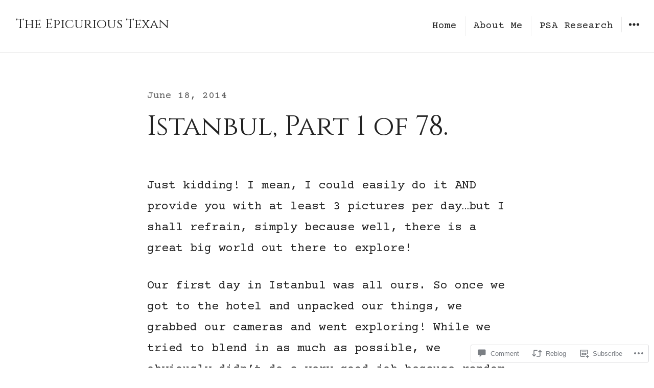

--- FILE ---
content_type: text/html; charset=UTF-8
request_url: https://epicurioustexan.com/2014/06/18/istanbul-part-1-of-78/
body_size: 32682
content:
<!DOCTYPE html>
<html lang="en" class="no-js">
<head>
<meta charset="UTF-8">
<meta name="viewport" content="width=device-width, initial-scale=1">
<link rel="profile" href="http://gmpg.org/xfn/11">
<link rel="pingback" href="https://epicurioustexan.com/xmlrpc.php">
<script>(function(html){html.className = html.className.replace(/\bno-js\b/,'js')})(document.documentElement);</script>
<title>Istanbul, Part 1 of 78. &#8211; The Epicurious Texan</title>
<script type="text/javascript">
  WebFontConfig = {"google":{"families":["Courier+Prime:r,i,b,bi:latin,latin-ext","Cinzel:r:latin,latin-ext"]},"api_url":"https:\/\/fonts-api.wp.com\/css"};
  (function() {
    var wf = document.createElement('script');
    wf.src = '/wp-content/plugins/custom-fonts/js/webfont.js';
    wf.type = 'text/javascript';
    wf.async = 'true';
    var s = document.getElementsByTagName('script')[0];
    s.parentNode.insertBefore(wf, s);
	})();
</script><style id="jetpack-custom-fonts-css">.wf-active body, .wf-active button, .wf-active input, .wf-active select, .wf-active textarea{font-family:"Courier Prime",monospace;font-size:19.5px}.wf-active blockquote{font-size:23.4px}.wf-active blockquote cite, .wf-active blockquote small{font-size:19.5px;font-family:"Courier Prime",monospace}.wf-active button, .wf-active input[type="button"], .wf-active input[type="reset"], .wf-active input[type="submit"]{font-family:"Courier Prime",monospace;font-size:15.6px}.wf-active input, .wf-active select, .wf-active textarea{font-size:20.8px}.wf-active .post-password-form label{font-family:"Courier Prime",monospace;font-size:15.6px}.wf-active .site-header .nav-menu a{font-size:19.5px}.wf-active .post-navigation{font-family:"Courier Prime",monospace}.wf-active .post-navigation .meta-nav{font-size:15.6px}.wf-active .pagination{font-family:"Courier Prime",monospace}.wf-active .comment-navigation, .wf-active .image-navigation{font-size:15.6px;font-family:"Courier Prime",monospace}.wf-active .site .skip-link{font-size:18.2px;font-family:"Courier Prime",monospace}.wf-active .widget_recent_entries .post-date{font-family:"Courier Prime",monospace}.wf-active .widget_rss .rss-date, .wf-active .widget_rss cite{font-size:15.6px;font-family:"Courier Prime",monospace}.wf-active .site-description{font-family:"Courier Prime",monospace;font-size:15.6px}.wf-active .author-title{font-family:"Courier Prime",monospace;font-size:19.5px}.wf-active .author-description{font-family:"Courier Prime",monospace}.wf-active .cat-links, .wf-active .comments-link, .wf-active .edit-link, .wf-active .full-size-link, .wf-active .posted-on, .wf-active .sticky-post, .wf-active .tags-links{font-family:"Courier Prime",monospace;font-size:15.6px}.wf-active .page-links{font-family:"Courier Prime",monospace}.wf-active .page-links > span, .wf-active .page-links a{font-size:15.6px}.wf-active .entry-caption{font-family:"Courier Prime",monospace;font-size:15.6px}.wf-active .comment-author{font-family:"Courier Prime",monospace}.wf-active .comment-metadata, .wf-active .pingback .edit-link{font-family:"Courier Prime",monospace;font-size:15.6px}.wf-active .comment-list .reply{font-size:15.6px}.wf-active .comment-list .reply a{font-family:"Courier Prime",monospace}.wf-active .comment-form label{font-family:"Courier Prime",monospace;font-size:15.6px}.wf-active .comment-awaiting-moderation, .wf-active .comment-notes, .wf-active .form-allowed-tags, .wf-active .logged-in-as{font-size:15.6px}.wf-active .site-info{font-size:15.6px}.wf-active .wp-caption-text{font-family:"Courier Prime",monospace;font-size:15.6px}.wf-active .gallery-caption{font-family:"Courier Prime",monospace;font-size:15.6px}.wf-active .widecolumn .mu_register label, .wf-active .widecolumn label{font-family:"Courier Prime",monospace;font-size:15.6px}.wf-active .widecolumn #key, .wf-active .widecolumn .mu_register #blog_title, .wf-active .widecolumn .mu_register #blogname, .wf-active .widecolumn .mu_register #user_email, .wf-active .widecolumn .mu_register #user_name{font-size:20.8px}.wf-active .widecolumn #submit, .wf-active .widecolumn .mu_register input[type="submit"]{font-size:15.6px}.wf-active #infinite-handle span{font-family:"Courier Prime",monospace;font-size:15.6px}.wf-active .site .portfolio-entry-meta{font-family:"Courier Prime",monospace}.wf-active .site .portfolio-entry-meta a, .wf-active .site .portfolio-entry-meta span{font-size:15.6px}.wf-active .hentry div#jp-relatedposts div.jp-relatedposts-items .jp-relatedposts-post .jp-relatedposts-post-context, .wf-active .hentry div#jp-relatedposts div.jp-relatedposts-items .jp-relatedposts-post .jp-relatedposts-post-date{font-family:"Courier Prime",monospace}.wf-active .comments-area #respond p.form-submit input#comment-submit{font-family:"Courier Prime",monospace}.wf-active .comment-content p.comment-likes span.comment-like-feedback{font-family:"Courier Prime",monospace}.wf-active .pd-rating{font-family:"Courier Prime",monospace}.wf-active .widget_authors strong{font-family:"Courier Prime",monospace}.wf-active .top_rated div > p{font-family:"Courier Prime",monospace;font-size:15.6px}@media screen and (min-width: 43.75em){.wf-active body, .wf-active input, .wf-active select, .wf-active textarea{font-size:23.4px}}@media screen and (min-width: 43.75em){.wf-active .cat-links, .wf-active .comment-awaiting-moderation, .wf-active .comment-form label, .wf-active .comment-list .reply, .wf-active .comment-metadata, .wf-active .comment-navigation, .wf-active .comment-notes, .wf-active .comments-link, .wf-active .edit-link, .wf-active .entry-caption, .wf-active .form-allowed-tags, .wf-active .full-size-link, .wf-active .gallery-caption, .wf-active .image-navigation, .wf-active .logged-in-as, .wf-active .main-navigation, .wf-active .page-links > span, .wf-active .page-links a, .wf-active .pingback .edit-link, .wf-active .post-navigation .meta-nav, .wf-active .posted-on, .wf-active .site-info, .wf-active .sticky-post, .wf-active .tags-links, .wf-active .widget, .wf-active .wp-caption-text{font-size:19.5px}}@media screen and (min-width: 43.75em){.wf-active blockquote{font-size:28.6px}}@media screen and (min-width: 43.75em){.wf-active blockquote cite, .wf-active blockquote small{font-size:23.4px}}@media screen and (min-width: 43.75em){.wf-active button, .wf-active input[type="button"], .wf-active input[type="reset"], .wf-active input[type="submit"]{font-size:19.5px}}@media screen and (min-width: 43.75em){.wf-active .post-password-form label{font-size:19.5px}}@media screen and (min-width: 43.75em){.wf-active .widget blockquote{font-size:23.4px}}@media screen and (min-width: 43.75em){.wf-active .widget blockquote cite, .wf-active .widget blockquote small{font-size:19.5px}}@media screen and (min-width: 43.75em){.wf-active .widget button, .wf-active .widget input[type="button"], .wf-active .widget input[type="reset"], .wf-active .widget input[type="submit"]{font-size:15.6px}}@media screen and (min-width: 43.75em){.wf-active .widget input[type="email"], .wf-active .widget input[type="password"], .wf-active .widget input[type="search"], .wf-active .widget input[type="text"], .wf-active .widget input[type="url"], .wf-active .widget textarea{font-size:20.8px}}@media screen and (min-width: 43.75em){.wf-active .widget .wp-caption-text{font-size:15.6px}}@media screen and (min-width: 43.75em){.wf-active .widget_rss .rss-date, .wf-active .widget_rss cite{font-size:16.9px}}@media screen and (min-width: 43.75em){.wf-active .site-description{font-size:16.9px}}@media screen and (min-width: 43.75em){.wf-active .author-bio, .wf-active .author-title{font-size:23.4px}}@media screen and (min-width: 43.75em){.wf-active .widecolumn .mu_register label, .wf-active .widecolumn label{font-size:16.9px}}@media screen and (min-width: 43.75em){.wf-active .widecolumn #submit, .wf-active .widecolumn .mu_register input[type="submit"]{font-size:16.9px}}@media screen and (min-width: 43.75em){.wf-active #infinite-handle span{font-size:19.5px}}@media screen and (min-width: 43.75em){.wf-active .site .portfolio-entry-meta a, .wf-active .site .portfolio-entry-meta span{font-size:19.5px}}@media screen and (min-width: 43.75em){.wf-active .site .portfolio-entry-content{font-size:19.5px}}@media screen and (min-width: 43.75em){.wf-active .hentry div#jp-relatedposts div.jp-relatedposts-items p{font-size:16.9px}}@media screen and (min-width: 51.755em){.wf-active .entry-content blockquote.aligncenter{font-size:40.3px}}.wf-active h1, .wf-active h2:not(.site-description), .wf-active h3, .wf-active h4, .wf-active h5, .wf-active h6{font-family:"Cinzel",serif;font-weight:400;font-style:normal}.wf-active .post-navigation .post-title{font-family:"Cinzel",serif;font-weight:400;font-style:normal}.wf-active .widget-title{font-family:"Cinzel",serif;font-weight:400;font-style:normal}.wf-active .widget_calendar caption{font-family:"Cinzel",serif;font-weight:400;font-style:normal}.wf-active .site-title{font-family:"Cinzel",serif;font-weight:400;font-style:normal}.wf-active .entry-title{font-style:normal;font-weight:400}.wf-active .comment-content h1, .wf-active .entry-content h1, .wf-active .entry-summary h1, .wf-active .page-content h1, .wf-active .textwidget h1{font-style:normal;font-weight:400}.wf-active .comment-content h2, .wf-active .entry-content h2, .wf-active .entry-summary h2, .wf-active .page-content h2, .wf-active .textwidget h2{font-style:normal;font-weight:400}.wf-active .comment-content h3, .wf-active .entry-content h3, .wf-active .entry-summary h3, .wf-active .page-content h3, .wf-active .textwidget h3{font-style:normal;font-weight:400}.wf-active .comment-content h4, .wf-active .comment-content h5, .wf-active .comment-content h6, .wf-active .entry-content h4, .wf-active .entry-content h5, .wf-active .entry-content h6, .wf-active .entry-summary h4, .wf-active .entry-summary h5, .wf-active .entry-summary h6, .wf-active .page-content h4, .wf-active .page-content h5, .wf-active .page-content h6, .wf-active .textwidget h4, .wf-active .textwidget h5, .wf-active .textwidget h6{font-style:normal;font-weight:400}.wf-active .comment-content h6, .wf-active .entry-content h6, .wf-active .entry-summary h6, .wf-active .page-content h6, .wf-active .textwidget h6{font-style:normal;font-weight:400}.wf-active .author-heading{font-family:"Cinzel",serif;font-style:normal;font-weight:400}.wf-active .page-title{font-style:normal;font-weight:400}.wf-active .single .entry-title, .wf-active .sticky .entry-title{font-style:normal;font-weight:400}.wf-active .comment-reply-title, .wf-active .comments-title{font-family:"Cinzel",serif;font-style:normal;font-weight:400}.wf-active .widecolumn h2{font-style:normal;font-weight:400}.wf-active #infinite-footer .blog-info{font-family:"Cinzel",serif;font-style:normal;font-weight:400}.wf-active #infinite-footer .blog-info a{font-weight:400;font-style:normal}.wf-active .widget_jetpack_display_posts_widget .jetpack-display-remote-posts h4{font-style:normal;font-weight:400}.wf-active .widget-area .widget-grofile h4{font-style:normal;font-weight:400}.wf-active .hentry div.sharedaddy h3.sd-title, .wf-active .hentry h3.sd-title{font-family:"Cinzel",serif;font-style:normal;font-weight:400}.wf-active .hentry div#jp-relatedposts h3.jp-relatedposts-headline{font-family:"Cinzel",serif;font-style:normal;font-weight:400}.wf-active .hentry .jp-relatedposts-post-title, .wf-active .hentry div#jp-relatedposts div.jp-relatedposts-items-visual h4.jp-relatedposts-post-title{font-family:"Cinzel",serif;font-weight:400;font-style:normal}@media screen and (min-width: 29.375em){.wf-active .entry-title{font-style:normal;font-weight:400}}@media screen and (min-width: 29.375em){.wf-active .page-title, .wf-active .single .entry-title, .wf-active .sticky .entry-title{font-style:normal;font-weight:400}}@media screen and (min-width: 37.5625em){.wf-active .entry-title{font-style:normal;font-weight:400}}@media screen and (min-width: 37.5625em){.wf-active .page-title, .wf-active .single .entry-title, .wf-active .sticky .entry-title{font-style:normal;font-weight:400}}@media screen and (min-width: 43.75em){.wf-active .author-heading{font-style:normal;font-weight:400}}@media screen and (min-width: 43.75em){.wf-active .post-navigation .post-title{font-style:normal;font-weight:400}}@media screen and (min-width: 43.75em){.wf-active .widget h1{font-style:normal;font-weight:400}}@media screen and (min-width: 43.75em){.wf-active .widget h2{font-style:normal;font-weight:400}}@media screen and (min-width: 43.75em){.wf-active .widget h3{font-style:normal;font-weight:400}}@media screen and (min-width: 43.75em){.wf-active .widget h4, .wf-active .widget h5, .wf-active .widget h6{font-style:normal;font-weight:400}}@media screen and (min-width: 43.75em){.wf-active .widget .widget-title{font-style:normal;font-weight:400}}@media screen and (min-width: 43.75em){.wf-active .widget_calendar caption{font-style:normal;font-weight:400}}@media screen and (min-width: 43.75em){.wf-active .site-title{font-style:normal;font-weight:400}}@media screen and (min-width: 43.75em){.wf-active .entry-title{font-style:normal;font-weight:400}}@media screen and (min-width: 43.75em){.wf-active .page-title, .wf-active .single .entry-title, .wf-active .sticky .entry-title{font-style:normal;font-weight:400}}@media screen and (min-width: 43.75em){.wf-active .comment-content h1, .wf-active .entry-content h1, .wf-active .entry-summary h1, .wf-active .page-content h1{font-style:normal;font-weight:400}}@media screen and (min-width: 43.75em){.wf-active .comment-content h2, .wf-active .entry-content h2, .wf-active .entry-summary h2, .wf-active .page-content h2{font-style:normal;font-weight:400}}@media screen and (min-width: 43.75em){.wf-active .comment-content h3, .wf-active .entry-content h3, .wf-active .entry-summary h3, .wf-active .page-content h3{font-style:normal;font-weight:400}}@media screen and (min-width: 43.75em){.wf-active .comment-content h4, .wf-active .entry-content h4, .wf-active .entry-summary h4, .wf-active .page-content h4{font-style:normal;font-weight:400}}@media screen and (min-width: 43.75em){.wf-active .comment-content h5, .wf-active .comment-content h6, .wf-active .entry-content h5, .wf-active .entry-content h6, .wf-active .entry-summary h5, .wf-active .entry-summary h6, .wf-active .page-content h5, .wf-active .page-content h6{font-style:normal;font-weight:400}}@media screen and (min-width: 43.75em){.wf-active .comment-reply-title, .wf-active .comments-title{font-style:normal;font-weight:400}}@media screen and (min-width: 43.75em){.wf-active .widecolumn h2{font-style:normal;font-weight:400}}@media screen and (min-width: 43.75em){.wf-active .hentry div.sharedaddy h3.sd-title, .wf-active .hentry h3.sd-title{font-style:normal;font-weight:400}}@media screen and (min-width: 43.75em){.wf-active .hentry div#jp-relatedposts h3.jp-relatedposts-headline{font-style:normal;font-weight:400}}@media screen and (min-width: 43.75em){.wf-active .hentry .jp-relatedposts-post-title, .wf-active .hentry div#jp-relatedposts div.jp-relatedposts-items-visual h4.jp-relatedposts-post-title{font-style:normal;font-weight:400}}</style>
<meta name='robots' content='max-image-preview:large' />
<meta name="google-site-verification" content="google-site-verification=WsI5pF2rSJJfYcPE5JdFGk3Bt073u6jLAwjP_NGhZwo" />
<meta name="p:domain_verify" content="&lt;!-- Please call pinit.js only once per page --&gt; &lt;script type=text/javascript async  data-p" />

<!-- Async WordPress.com Remote Login -->
<script id="wpcom_remote_login_js">
var wpcom_remote_login_extra_auth = '';
function wpcom_remote_login_remove_dom_node_id( element_id ) {
	var dom_node = document.getElementById( element_id );
	if ( dom_node ) { dom_node.parentNode.removeChild( dom_node ); }
}
function wpcom_remote_login_remove_dom_node_classes( class_name ) {
	var dom_nodes = document.querySelectorAll( '.' + class_name );
	for ( var i = 0; i < dom_nodes.length; i++ ) {
		dom_nodes[ i ].parentNode.removeChild( dom_nodes[ i ] );
	}
}
function wpcom_remote_login_final_cleanup() {
	wpcom_remote_login_remove_dom_node_classes( "wpcom_remote_login_msg" );
	wpcom_remote_login_remove_dom_node_id( "wpcom_remote_login_key" );
	wpcom_remote_login_remove_dom_node_id( "wpcom_remote_login_validate" );
	wpcom_remote_login_remove_dom_node_id( "wpcom_remote_login_js" );
	wpcom_remote_login_remove_dom_node_id( "wpcom_request_access_iframe" );
	wpcom_remote_login_remove_dom_node_id( "wpcom_request_access_styles" );
}

// Watch for messages back from the remote login
window.addEventListener( "message", function( e ) {
	if ( e.origin === "https://r-login.wordpress.com" ) {
		var data = {};
		try {
			data = JSON.parse( e.data );
		} catch( e ) {
			wpcom_remote_login_final_cleanup();
			return;
		}

		if ( data.msg === 'LOGIN' ) {
			// Clean up the login check iframe
			wpcom_remote_login_remove_dom_node_id( "wpcom_remote_login_key" );

			var id_regex = new RegExp( /^[0-9]+$/ );
			var token_regex = new RegExp( /^.*|.*|.*$/ );
			if (
				token_regex.test( data.token )
				&& id_regex.test( data.wpcomid )
			) {
				// We have everything we need to ask for a login
				var script = document.createElement( "script" );
				script.setAttribute( "id", "wpcom_remote_login_validate" );
				script.src = '/remote-login.php?wpcom_remote_login=validate'
					+ '&wpcomid=' + data.wpcomid
					+ '&token=' + encodeURIComponent( data.token )
					+ '&host=' + window.location.protocol
					+ '//' + window.location.hostname
					+ '&postid=2065'
					+ '&is_singular=1';
				document.body.appendChild( script );
			}

			return;
		}

		// Safari ITP, not logged in, so redirect
		if ( data.msg === 'LOGIN-REDIRECT' ) {
			window.location = 'https://wordpress.com/log-in?redirect_to=' + window.location.href;
			return;
		}

		// Safari ITP, storage access failed, remove the request
		if ( data.msg === 'LOGIN-REMOVE' ) {
			var css_zap = 'html { -webkit-transition: margin-top 1s; transition: margin-top 1s; } /* 9001 */ html { margin-top: 0 !important; } * html body { margin-top: 0 !important; } @media screen and ( max-width: 782px ) { html { margin-top: 0 !important; } * html body { margin-top: 0 !important; } }';
			var style_zap = document.createElement( 'style' );
			style_zap.type = 'text/css';
			style_zap.appendChild( document.createTextNode( css_zap ) );
			document.body.appendChild( style_zap );

			var e = document.getElementById( 'wpcom_request_access_iframe' );
			e.parentNode.removeChild( e );

			document.cookie = 'wordpress_com_login_access=denied; path=/; max-age=31536000';

			return;
		}

		// Safari ITP
		if ( data.msg === 'REQUEST_ACCESS' ) {
			console.log( 'request access: safari' );

			// Check ITP iframe enable/disable knob
			if ( wpcom_remote_login_extra_auth !== 'safari_itp_iframe' ) {
				return;
			}

			// If we are in a "private window" there is no ITP.
			var private_window = false;
			try {
				var opendb = window.openDatabase( null, null, null, null );
			} catch( e ) {
				private_window = true;
			}

			if ( private_window ) {
				console.log( 'private window' );
				return;
			}

			var iframe = document.createElement( 'iframe' );
			iframe.id = 'wpcom_request_access_iframe';
			iframe.setAttribute( 'scrolling', 'no' );
			iframe.setAttribute( 'sandbox', 'allow-storage-access-by-user-activation allow-scripts allow-same-origin allow-top-navigation-by-user-activation' );
			iframe.src = 'https://r-login.wordpress.com/remote-login.php?wpcom_remote_login=request_access&origin=' + encodeURIComponent( data.origin ) + '&wpcomid=' + encodeURIComponent( data.wpcomid );

			var css = 'html { -webkit-transition: margin-top 1s; transition: margin-top 1s; } /* 9001 */ html { margin-top: 46px !important; } * html body { margin-top: 46px !important; } @media screen and ( max-width: 660px ) { html { margin-top: 71px !important; } * html body { margin-top: 71px !important; } #wpcom_request_access_iframe { display: block; height: 71px !important; } } #wpcom_request_access_iframe { border: 0px; height: 46px; position: fixed; top: 0; left: 0; width: 100%; min-width: 100%; z-index: 99999; background: #23282d; } ';

			var style = document.createElement( 'style' );
			style.type = 'text/css';
			style.id = 'wpcom_request_access_styles';
			style.appendChild( document.createTextNode( css ) );
			document.body.appendChild( style );

			document.body.appendChild( iframe );
		}

		if ( data.msg === 'DONE' ) {
			wpcom_remote_login_final_cleanup();
		}
	}
}, false );

// Inject the remote login iframe after the page has had a chance to load
// more critical resources
window.addEventListener( "DOMContentLoaded", function( e ) {
	var iframe = document.createElement( "iframe" );
	iframe.style.display = "none";
	iframe.setAttribute( "scrolling", "no" );
	iframe.setAttribute( "id", "wpcom_remote_login_key" );
	iframe.src = "https://r-login.wordpress.com/remote-login.php"
		+ "?wpcom_remote_login=key"
		+ "&origin=aHR0cHM6Ly9lcGljdXJpb3VzdGV4YW4uY29t"
		+ "&wpcomid=52807174"
		+ "&time=" + Math.floor( Date.now() / 1000 );
	document.body.appendChild( iframe );
}, false );
</script>
<link rel='dns-prefetch' href='//s0.wp.com' />
<link rel='dns-prefetch' href='//widgets.wp.com' />
<link rel='dns-prefetch' href='//wordpress.com' />
<link rel="alternate" type="application/rss+xml" title="The Epicurious Texan &raquo; Feed" href="https://epicurioustexan.com/feed/" />
<link rel="alternate" type="application/rss+xml" title="The Epicurious Texan &raquo; Comments Feed" href="https://epicurioustexan.com/comments/feed/" />
<link rel="alternate" type="application/rss+xml" title="The Epicurious Texan &raquo; Istanbul, Part 1 of 78. Comments Feed" href="https://epicurioustexan.com/2014/06/18/istanbul-part-1-of-78/feed/" />
	<script type="text/javascript">
		/* <![CDATA[ */
		function addLoadEvent(func) {
			var oldonload = window.onload;
			if (typeof window.onload != 'function') {
				window.onload = func;
			} else {
				window.onload = function () {
					oldonload();
					func();
				}
			}
		}
		/* ]]> */
	</script>
	<link crossorigin='anonymous' rel='stylesheet' id='all-css-0-1' href='/_static/??-eJxtzEkKgDAMQNELWYNjcSGeRdog1Q7BpHh9UQRBXD74fDhImRQFo0DIinxeXGRYUWg222PgHCEkmz0y7OhnQasosXxUGuYC/o/ebfh+b135FMZKd02th77t1hMpiDR+&cssminify=yes' type='text/css' media='all' />
<style id='wp-emoji-styles-inline-css'>

	img.wp-smiley, img.emoji {
		display: inline !important;
		border: none !important;
		box-shadow: none !important;
		height: 1em !important;
		width: 1em !important;
		margin: 0 0.07em !important;
		vertical-align: -0.1em !important;
		background: none !important;
		padding: 0 !important;
	}
/*# sourceURL=wp-emoji-styles-inline-css */
</style>
<link crossorigin='anonymous' rel='stylesheet' id='all-css-2-1' href='/wp-content/plugins/gutenberg-core/v22.2.0/build/styles/block-library/style.css?m=1764855221i&cssminify=yes' type='text/css' media='all' />
<style id='wp-block-library-inline-css'>
.has-text-align-justify {
	text-align:justify;
}
.has-text-align-justify{text-align:justify;}

/*# sourceURL=wp-block-library-inline-css */
</style><style id='global-styles-inline-css'>
:root{--wp--preset--aspect-ratio--square: 1;--wp--preset--aspect-ratio--4-3: 4/3;--wp--preset--aspect-ratio--3-4: 3/4;--wp--preset--aspect-ratio--3-2: 3/2;--wp--preset--aspect-ratio--2-3: 2/3;--wp--preset--aspect-ratio--16-9: 16/9;--wp--preset--aspect-ratio--9-16: 9/16;--wp--preset--color--black: #000000;--wp--preset--color--cyan-bluish-gray: #abb8c3;--wp--preset--color--white: #ffffff;--wp--preset--color--pale-pink: #f78da7;--wp--preset--color--vivid-red: #cf2e2e;--wp--preset--color--luminous-vivid-orange: #ff6900;--wp--preset--color--luminous-vivid-amber: #fcb900;--wp--preset--color--light-green-cyan: #7bdcb5;--wp--preset--color--vivid-green-cyan: #00d084;--wp--preset--color--pale-cyan-blue: #8ed1fc;--wp--preset--color--vivid-cyan-blue: #0693e3;--wp--preset--color--vivid-purple: #9b51e0;--wp--preset--gradient--vivid-cyan-blue-to-vivid-purple: linear-gradient(135deg,rgb(6,147,227) 0%,rgb(155,81,224) 100%);--wp--preset--gradient--light-green-cyan-to-vivid-green-cyan: linear-gradient(135deg,rgb(122,220,180) 0%,rgb(0,208,130) 100%);--wp--preset--gradient--luminous-vivid-amber-to-luminous-vivid-orange: linear-gradient(135deg,rgb(252,185,0) 0%,rgb(255,105,0) 100%);--wp--preset--gradient--luminous-vivid-orange-to-vivid-red: linear-gradient(135deg,rgb(255,105,0) 0%,rgb(207,46,46) 100%);--wp--preset--gradient--very-light-gray-to-cyan-bluish-gray: linear-gradient(135deg,rgb(238,238,238) 0%,rgb(169,184,195) 100%);--wp--preset--gradient--cool-to-warm-spectrum: linear-gradient(135deg,rgb(74,234,220) 0%,rgb(151,120,209) 20%,rgb(207,42,186) 40%,rgb(238,44,130) 60%,rgb(251,105,98) 80%,rgb(254,248,76) 100%);--wp--preset--gradient--blush-light-purple: linear-gradient(135deg,rgb(255,206,236) 0%,rgb(152,150,240) 100%);--wp--preset--gradient--blush-bordeaux: linear-gradient(135deg,rgb(254,205,165) 0%,rgb(254,45,45) 50%,rgb(107,0,62) 100%);--wp--preset--gradient--luminous-dusk: linear-gradient(135deg,rgb(255,203,112) 0%,rgb(199,81,192) 50%,rgb(65,88,208) 100%);--wp--preset--gradient--pale-ocean: linear-gradient(135deg,rgb(255,245,203) 0%,rgb(182,227,212) 50%,rgb(51,167,181) 100%);--wp--preset--gradient--electric-grass: linear-gradient(135deg,rgb(202,248,128) 0%,rgb(113,206,126) 100%);--wp--preset--gradient--midnight: linear-gradient(135deg,rgb(2,3,129) 0%,rgb(40,116,252) 100%);--wp--preset--font-size--small: 13px;--wp--preset--font-size--medium: 20px;--wp--preset--font-size--large: 36px;--wp--preset--font-size--x-large: 42px;--wp--preset--font-family--albert-sans: 'Albert Sans', sans-serif;--wp--preset--font-family--alegreya: Alegreya, serif;--wp--preset--font-family--arvo: Arvo, serif;--wp--preset--font-family--bodoni-moda: 'Bodoni Moda', serif;--wp--preset--font-family--bricolage-grotesque: 'Bricolage Grotesque', sans-serif;--wp--preset--font-family--cabin: Cabin, sans-serif;--wp--preset--font-family--chivo: Chivo, sans-serif;--wp--preset--font-family--commissioner: Commissioner, sans-serif;--wp--preset--font-family--cormorant: Cormorant, serif;--wp--preset--font-family--courier-prime: 'Courier Prime', monospace;--wp--preset--font-family--crimson-pro: 'Crimson Pro', serif;--wp--preset--font-family--dm-mono: 'DM Mono', monospace;--wp--preset--font-family--dm-sans: 'DM Sans', sans-serif;--wp--preset--font-family--dm-serif-display: 'DM Serif Display', serif;--wp--preset--font-family--domine: Domine, serif;--wp--preset--font-family--eb-garamond: 'EB Garamond', serif;--wp--preset--font-family--epilogue: Epilogue, sans-serif;--wp--preset--font-family--fahkwang: Fahkwang, sans-serif;--wp--preset--font-family--figtree: Figtree, sans-serif;--wp--preset--font-family--fira-sans: 'Fira Sans', sans-serif;--wp--preset--font-family--fjalla-one: 'Fjalla One', sans-serif;--wp--preset--font-family--fraunces: Fraunces, serif;--wp--preset--font-family--gabarito: Gabarito, system-ui;--wp--preset--font-family--ibm-plex-mono: 'IBM Plex Mono', monospace;--wp--preset--font-family--ibm-plex-sans: 'IBM Plex Sans', sans-serif;--wp--preset--font-family--ibarra-real-nova: 'Ibarra Real Nova', serif;--wp--preset--font-family--instrument-serif: 'Instrument Serif', serif;--wp--preset--font-family--inter: Inter, sans-serif;--wp--preset--font-family--josefin-sans: 'Josefin Sans', sans-serif;--wp--preset--font-family--jost: Jost, sans-serif;--wp--preset--font-family--libre-baskerville: 'Libre Baskerville', serif;--wp--preset--font-family--libre-franklin: 'Libre Franklin', sans-serif;--wp--preset--font-family--literata: Literata, serif;--wp--preset--font-family--lora: Lora, serif;--wp--preset--font-family--merriweather: Merriweather, serif;--wp--preset--font-family--montserrat: Montserrat, sans-serif;--wp--preset--font-family--newsreader: Newsreader, serif;--wp--preset--font-family--noto-sans-mono: 'Noto Sans Mono', sans-serif;--wp--preset--font-family--nunito: Nunito, sans-serif;--wp--preset--font-family--open-sans: 'Open Sans', sans-serif;--wp--preset--font-family--overpass: Overpass, sans-serif;--wp--preset--font-family--pt-serif: 'PT Serif', serif;--wp--preset--font-family--petrona: Petrona, serif;--wp--preset--font-family--piazzolla: Piazzolla, serif;--wp--preset--font-family--playfair-display: 'Playfair Display', serif;--wp--preset--font-family--plus-jakarta-sans: 'Plus Jakarta Sans', sans-serif;--wp--preset--font-family--poppins: Poppins, sans-serif;--wp--preset--font-family--raleway: Raleway, sans-serif;--wp--preset--font-family--roboto: Roboto, sans-serif;--wp--preset--font-family--roboto-slab: 'Roboto Slab', serif;--wp--preset--font-family--rubik: Rubik, sans-serif;--wp--preset--font-family--rufina: Rufina, serif;--wp--preset--font-family--sora: Sora, sans-serif;--wp--preset--font-family--source-sans-3: 'Source Sans 3', sans-serif;--wp--preset--font-family--source-serif-4: 'Source Serif 4', serif;--wp--preset--font-family--space-mono: 'Space Mono', monospace;--wp--preset--font-family--syne: Syne, sans-serif;--wp--preset--font-family--texturina: Texturina, serif;--wp--preset--font-family--urbanist: Urbanist, sans-serif;--wp--preset--font-family--work-sans: 'Work Sans', sans-serif;--wp--preset--spacing--20: 0.44rem;--wp--preset--spacing--30: 0.67rem;--wp--preset--spacing--40: 1rem;--wp--preset--spacing--50: 1.5rem;--wp--preset--spacing--60: 2.25rem;--wp--preset--spacing--70: 3.38rem;--wp--preset--spacing--80: 5.06rem;--wp--preset--shadow--natural: 6px 6px 9px rgba(0, 0, 0, 0.2);--wp--preset--shadow--deep: 12px 12px 50px rgba(0, 0, 0, 0.4);--wp--preset--shadow--sharp: 6px 6px 0px rgba(0, 0, 0, 0.2);--wp--preset--shadow--outlined: 6px 6px 0px -3px rgb(255, 255, 255), 6px 6px rgb(0, 0, 0);--wp--preset--shadow--crisp: 6px 6px 0px rgb(0, 0, 0);}:where(.is-layout-flex){gap: 0.5em;}:where(.is-layout-grid){gap: 0.5em;}body .is-layout-flex{display: flex;}.is-layout-flex{flex-wrap: wrap;align-items: center;}.is-layout-flex > :is(*, div){margin: 0;}body .is-layout-grid{display: grid;}.is-layout-grid > :is(*, div){margin: 0;}:where(.wp-block-columns.is-layout-flex){gap: 2em;}:where(.wp-block-columns.is-layout-grid){gap: 2em;}:where(.wp-block-post-template.is-layout-flex){gap: 1.25em;}:where(.wp-block-post-template.is-layout-grid){gap: 1.25em;}.has-black-color{color: var(--wp--preset--color--black) !important;}.has-cyan-bluish-gray-color{color: var(--wp--preset--color--cyan-bluish-gray) !important;}.has-white-color{color: var(--wp--preset--color--white) !important;}.has-pale-pink-color{color: var(--wp--preset--color--pale-pink) !important;}.has-vivid-red-color{color: var(--wp--preset--color--vivid-red) !important;}.has-luminous-vivid-orange-color{color: var(--wp--preset--color--luminous-vivid-orange) !important;}.has-luminous-vivid-amber-color{color: var(--wp--preset--color--luminous-vivid-amber) !important;}.has-light-green-cyan-color{color: var(--wp--preset--color--light-green-cyan) !important;}.has-vivid-green-cyan-color{color: var(--wp--preset--color--vivid-green-cyan) !important;}.has-pale-cyan-blue-color{color: var(--wp--preset--color--pale-cyan-blue) !important;}.has-vivid-cyan-blue-color{color: var(--wp--preset--color--vivid-cyan-blue) !important;}.has-vivid-purple-color{color: var(--wp--preset--color--vivid-purple) !important;}.has-black-background-color{background-color: var(--wp--preset--color--black) !important;}.has-cyan-bluish-gray-background-color{background-color: var(--wp--preset--color--cyan-bluish-gray) !important;}.has-white-background-color{background-color: var(--wp--preset--color--white) !important;}.has-pale-pink-background-color{background-color: var(--wp--preset--color--pale-pink) !important;}.has-vivid-red-background-color{background-color: var(--wp--preset--color--vivid-red) !important;}.has-luminous-vivid-orange-background-color{background-color: var(--wp--preset--color--luminous-vivid-orange) !important;}.has-luminous-vivid-amber-background-color{background-color: var(--wp--preset--color--luminous-vivid-amber) !important;}.has-light-green-cyan-background-color{background-color: var(--wp--preset--color--light-green-cyan) !important;}.has-vivid-green-cyan-background-color{background-color: var(--wp--preset--color--vivid-green-cyan) !important;}.has-pale-cyan-blue-background-color{background-color: var(--wp--preset--color--pale-cyan-blue) !important;}.has-vivid-cyan-blue-background-color{background-color: var(--wp--preset--color--vivid-cyan-blue) !important;}.has-vivid-purple-background-color{background-color: var(--wp--preset--color--vivid-purple) !important;}.has-black-border-color{border-color: var(--wp--preset--color--black) !important;}.has-cyan-bluish-gray-border-color{border-color: var(--wp--preset--color--cyan-bluish-gray) !important;}.has-white-border-color{border-color: var(--wp--preset--color--white) !important;}.has-pale-pink-border-color{border-color: var(--wp--preset--color--pale-pink) !important;}.has-vivid-red-border-color{border-color: var(--wp--preset--color--vivid-red) !important;}.has-luminous-vivid-orange-border-color{border-color: var(--wp--preset--color--luminous-vivid-orange) !important;}.has-luminous-vivid-amber-border-color{border-color: var(--wp--preset--color--luminous-vivid-amber) !important;}.has-light-green-cyan-border-color{border-color: var(--wp--preset--color--light-green-cyan) !important;}.has-vivid-green-cyan-border-color{border-color: var(--wp--preset--color--vivid-green-cyan) !important;}.has-pale-cyan-blue-border-color{border-color: var(--wp--preset--color--pale-cyan-blue) !important;}.has-vivid-cyan-blue-border-color{border-color: var(--wp--preset--color--vivid-cyan-blue) !important;}.has-vivid-purple-border-color{border-color: var(--wp--preset--color--vivid-purple) !important;}.has-vivid-cyan-blue-to-vivid-purple-gradient-background{background: var(--wp--preset--gradient--vivid-cyan-blue-to-vivid-purple) !important;}.has-light-green-cyan-to-vivid-green-cyan-gradient-background{background: var(--wp--preset--gradient--light-green-cyan-to-vivid-green-cyan) !important;}.has-luminous-vivid-amber-to-luminous-vivid-orange-gradient-background{background: var(--wp--preset--gradient--luminous-vivid-amber-to-luminous-vivid-orange) !important;}.has-luminous-vivid-orange-to-vivid-red-gradient-background{background: var(--wp--preset--gradient--luminous-vivid-orange-to-vivid-red) !important;}.has-very-light-gray-to-cyan-bluish-gray-gradient-background{background: var(--wp--preset--gradient--very-light-gray-to-cyan-bluish-gray) !important;}.has-cool-to-warm-spectrum-gradient-background{background: var(--wp--preset--gradient--cool-to-warm-spectrum) !important;}.has-blush-light-purple-gradient-background{background: var(--wp--preset--gradient--blush-light-purple) !important;}.has-blush-bordeaux-gradient-background{background: var(--wp--preset--gradient--blush-bordeaux) !important;}.has-luminous-dusk-gradient-background{background: var(--wp--preset--gradient--luminous-dusk) !important;}.has-pale-ocean-gradient-background{background: var(--wp--preset--gradient--pale-ocean) !important;}.has-electric-grass-gradient-background{background: var(--wp--preset--gradient--electric-grass) !important;}.has-midnight-gradient-background{background: var(--wp--preset--gradient--midnight) !important;}.has-small-font-size{font-size: var(--wp--preset--font-size--small) !important;}.has-medium-font-size{font-size: var(--wp--preset--font-size--medium) !important;}.has-large-font-size{font-size: var(--wp--preset--font-size--large) !important;}.has-x-large-font-size{font-size: var(--wp--preset--font-size--x-large) !important;}.has-albert-sans-font-family{font-family: var(--wp--preset--font-family--albert-sans) !important;}.has-alegreya-font-family{font-family: var(--wp--preset--font-family--alegreya) !important;}.has-arvo-font-family{font-family: var(--wp--preset--font-family--arvo) !important;}.has-bodoni-moda-font-family{font-family: var(--wp--preset--font-family--bodoni-moda) !important;}.has-bricolage-grotesque-font-family{font-family: var(--wp--preset--font-family--bricolage-grotesque) !important;}.has-cabin-font-family{font-family: var(--wp--preset--font-family--cabin) !important;}.has-chivo-font-family{font-family: var(--wp--preset--font-family--chivo) !important;}.has-commissioner-font-family{font-family: var(--wp--preset--font-family--commissioner) !important;}.has-cormorant-font-family{font-family: var(--wp--preset--font-family--cormorant) !important;}.has-courier-prime-font-family{font-family: var(--wp--preset--font-family--courier-prime) !important;}.has-crimson-pro-font-family{font-family: var(--wp--preset--font-family--crimson-pro) !important;}.has-dm-mono-font-family{font-family: var(--wp--preset--font-family--dm-mono) !important;}.has-dm-sans-font-family{font-family: var(--wp--preset--font-family--dm-sans) !important;}.has-dm-serif-display-font-family{font-family: var(--wp--preset--font-family--dm-serif-display) !important;}.has-domine-font-family{font-family: var(--wp--preset--font-family--domine) !important;}.has-eb-garamond-font-family{font-family: var(--wp--preset--font-family--eb-garamond) !important;}.has-epilogue-font-family{font-family: var(--wp--preset--font-family--epilogue) !important;}.has-fahkwang-font-family{font-family: var(--wp--preset--font-family--fahkwang) !important;}.has-figtree-font-family{font-family: var(--wp--preset--font-family--figtree) !important;}.has-fira-sans-font-family{font-family: var(--wp--preset--font-family--fira-sans) !important;}.has-fjalla-one-font-family{font-family: var(--wp--preset--font-family--fjalla-one) !important;}.has-fraunces-font-family{font-family: var(--wp--preset--font-family--fraunces) !important;}.has-gabarito-font-family{font-family: var(--wp--preset--font-family--gabarito) !important;}.has-ibm-plex-mono-font-family{font-family: var(--wp--preset--font-family--ibm-plex-mono) !important;}.has-ibm-plex-sans-font-family{font-family: var(--wp--preset--font-family--ibm-plex-sans) !important;}.has-ibarra-real-nova-font-family{font-family: var(--wp--preset--font-family--ibarra-real-nova) !important;}.has-instrument-serif-font-family{font-family: var(--wp--preset--font-family--instrument-serif) !important;}.has-inter-font-family{font-family: var(--wp--preset--font-family--inter) !important;}.has-josefin-sans-font-family{font-family: var(--wp--preset--font-family--josefin-sans) !important;}.has-jost-font-family{font-family: var(--wp--preset--font-family--jost) !important;}.has-libre-baskerville-font-family{font-family: var(--wp--preset--font-family--libre-baskerville) !important;}.has-libre-franklin-font-family{font-family: var(--wp--preset--font-family--libre-franklin) !important;}.has-literata-font-family{font-family: var(--wp--preset--font-family--literata) !important;}.has-lora-font-family{font-family: var(--wp--preset--font-family--lora) !important;}.has-merriweather-font-family{font-family: var(--wp--preset--font-family--merriweather) !important;}.has-montserrat-font-family{font-family: var(--wp--preset--font-family--montserrat) !important;}.has-newsreader-font-family{font-family: var(--wp--preset--font-family--newsreader) !important;}.has-noto-sans-mono-font-family{font-family: var(--wp--preset--font-family--noto-sans-mono) !important;}.has-nunito-font-family{font-family: var(--wp--preset--font-family--nunito) !important;}.has-open-sans-font-family{font-family: var(--wp--preset--font-family--open-sans) !important;}.has-overpass-font-family{font-family: var(--wp--preset--font-family--overpass) !important;}.has-pt-serif-font-family{font-family: var(--wp--preset--font-family--pt-serif) !important;}.has-petrona-font-family{font-family: var(--wp--preset--font-family--petrona) !important;}.has-piazzolla-font-family{font-family: var(--wp--preset--font-family--piazzolla) !important;}.has-playfair-display-font-family{font-family: var(--wp--preset--font-family--playfair-display) !important;}.has-plus-jakarta-sans-font-family{font-family: var(--wp--preset--font-family--plus-jakarta-sans) !important;}.has-poppins-font-family{font-family: var(--wp--preset--font-family--poppins) !important;}.has-raleway-font-family{font-family: var(--wp--preset--font-family--raleway) !important;}.has-roboto-font-family{font-family: var(--wp--preset--font-family--roboto) !important;}.has-roboto-slab-font-family{font-family: var(--wp--preset--font-family--roboto-slab) !important;}.has-rubik-font-family{font-family: var(--wp--preset--font-family--rubik) !important;}.has-rufina-font-family{font-family: var(--wp--preset--font-family--rufina) !important;}.has-sora-font-family{font-family: var(--wp--preset--font-family--sora) !important;}.has-source-sans-3-font-family{font-family: var(--wp--preset--font-family--source-sans-3) !important;}.has-source-serif-4-font-family{font-family: var(--wp--preset--font-family--source-serif-4) !important;}.has-space-mono-font-family{font-family: var(--wp--preset--font-family--space-mono) !important;}.has-syne-font-family{font-family: var(--wp--preset--font-family--syne) !important;}.has-texturina-font-family{font-family: var(--wp--preset--font-family--texturina) !important;}.has-urbanist-font-family{font-family: var(--wp--preset--font-family--urbanist) !important;}.has-work-sans-font-family{font-family: var(--wp--preset--font-family--work-sans) !important;}
/*# sourceURL=global-styles-inline-css */
</style>

<style id='classic-theme-styles-inline-css'>
/*! This file is auto-generated */
.wp-block-button__link{color:#fff;background-color:#32373c;border-radius:9999px;box-shadow:none;text-decoration:none;padding:calc(.667em + 2px) calc(1.333em + 2px);font-size:1.125em}.wp-block-file__button{background:#32373c;color:#fff;text-decoration:none}
/*# sourceURL=/wp-includes/css/classic-themes.min.css */
</style>
<link crossorigin='anonymous' rel='stylesheet' id='all-css-4-1' href='/_static/??-eJx9jksOwjAMRC9EcCsEFQvEUVA+FqTUSRQ77fVxVbEBxMaSZ+bZA0sxPifBJEDNlKndY2LwuaLqVKyAJghDtDghaWzvmXfwG1uKMsa5UpHZ6KTYyMhDQf7HjSjF+qdRaTuxGcAtvb3bjCnkCrZJJisS/RcFXD24FqcAM1ann1VcK/Pnvna50qUfTl3XH8+HYXwBNR1jhQ==&cssminify=yes' type='text/css' media='all' />
<link rel='stylesheet' id='verbum-gutenberg-css-css' href='https://widgets.wp.com/verbum-block-editor/block-editor.css?ver=1738686361' media='all' />
<link crossorigin='anonymous' rel='stylesheet' id='all-css-6-1' href='/_static/??-eJyNUEkOwjAM/BDBYikVB8RTUBqZkDaxoyyq+D1pi0BAVXGbGXvGC/ReKKaElMBl4W3WhiIodq5IwpoOC4tfyrooKzBAnExxxxeYCvOZLSYvVffkEDPBxZACjYRhipmFP5nphq5s5XMDASOTDBDT3eI/jcPAsVn0vpy0tG/AxrIuUI8PeNMlk0YWlpVMhumDiKuVJgzWsztt6mq3rY+HfdU+AI1bkLs=&cssminify=yes' type='text/css' media='all' />
<link crossorigin='anonymous' rel='stylesheet' id='print-css-7-1' href='/wp-content/mu-plugins/global-print/global-print.css?m=1465851035i&cssminify=yes' type='text/css' media='print' />
<style id='jetpack-global-styles-frontend-style-inline-css'>
:root { --font-headings: unset; --font-base: unset; --font-headings-default: -apple-system,BlinkMacSystemFont,"Segoe UI",Roboto,Oxygen-Sans,Ubuntu,Cantarell,"Helvetica Neue",sans-serif; --font-base-default: -apple-system,BlinkMacSystemFont,"Segoe UI",Roboto,Oxygen-Sans,Ubuntu,Cantarell,"Helvetica Neue",sans-serif;}
/*# sourceURL=jetpack-global-styles-frontend-style-inline-css */
</style>
<link crossorigin='anonymous' rel='stylesheet' id='all-css-10-1' href='/_static/??-eJyNjcsKAjEMRX/IGtQZBxfip0hMS9sxTYppGfx7H7gRN+7ugcs5sFRHKi1Ig9Jd5R6zGMyhVaTrh8G6QFHfORhYwlvw6P39PbPENZmt4G/ROQuBKWVkxxrVvuBH1lIoz2waILJekF+HUzlupnG3nQ77YZwfuRJIaQ==&cssminify=yes' type='text/css' media='all' />
<script type="text/javascript" id="jetpack_related-posts-js-extra">
/* <![CDATA[ */
var related_posts_js_options = {"post_heading":"h4"};
//# sourceURL=jetpack_related-posts-js-extra
/* ]]> */
</script>
<script type="text/javascript" id="wpcom-actionbar-placeholder-js-extra">
/* <![CDATA[ */
var actionbardata = {"siteID":"52807174","postID":"2065","siteURL":"https://epicurioustexan.com","xhrURL":"https://epicurioustexan.com/wp-admin/admin-ajax.php","nonce":"254b6b84e8","isLoggedIn":"","statusMessage":"","subsEmailDefault":"instantly","proxyScriptUrl":"https://s0.wp.com/wp-content/js/wpcom-proxy-request.js?m=1513050504i&amp;ver=20211021","shortlink":"https://wp.me/p3zzyC-xj","i18n":{"followedText":"New posts from this site will now appear in your \u003Ca href=\"https://wordpress.com/reader\"\u003EReader\u003C/a\u003E","foldBar":"Collapse this bar","unfoldBar":"Expand this bar","shortLinkCopied":"Shortlink copied to clipboard."}};
//# sourceURL=wpcom-actionbar-placeholder-js-extra
/* ]]> */
</script>
<script type="text/javascript" id="jetpack-mu-wpcom-settings-js-before">
/* <![CDATA[ */
var JETPACK_MU_WPCOM_SETTINGS = {"assetsUrl":"https://s0.wp.com/wp-content/mu-plugins/jetpack-mu-wpcom-plugin/sun/jetpack_vendor/automattic/jetpack-mu-wpcom/src/build/"};
//# sourceURL=jetpack-mu-wpcom-settings-js-before
/* ]]> */
</script>
<script crossorigin='anonymous' type='text/javascript'  src='/_static/??-eJx1jcEOwiAQRH9IunJo2ovxU0yFTQPCguyS2r8XE0zqwdNkMi9vYMvKJBIkgVhVDnV1xOBR8mIevQNXgpsjA/fqgoWCYRG0KicW/m1DdDR4PsHB6xsTROWSXvt3a7JQLfJn9M+KZe9xFPyFVHRraacdvsaLnsbxrPU0z/4NC+ROAA=='></script>
<script type="text/javascript" id="rlt-proxy-js-after">
/* <![CDATA[ */
	rltInitialize( {"token":null,"iframeOrigins":["https:\/\/widgets.wp.com"]} );
//# sourceURL=rlt-proxy-js-after
/* ]]> */
</script>
<link rel="EditURI" type="application/rsd+xml" title="RSD" href="https://epicurioustexan.wordpress.com/xmlrpc.php?rsd" />
<meta name="generator" content="WordPress.com" />
<link rel="canonical" href="https://epicurioustexan.com/2014/06/18/istanbul-part-1-of-78/" />
<link rel='shortlink' href='https://wp.me/p3zzyC-xj' />
<link rel="alternate" type="application/json+oembed" href="https://public-api.wordpress.com/oembed/?format=json&amp;url=https%3A%2F%2Fepicurioustexan.com%2F2014%2F06%2F18%2Fistanbul-part-1-of-78%2F&amp;for=wpcom-auto-discovery" /><link rel="alternate" type="application/xml+oembed" href="https://public-api.wordpress.com/oembed/?format=xml&amp;url=https%3A%2F%2Fepicurioustexan.com%2F2014%2F06%2F18%2Fistanbul-part-1-of-78%2F&amp;for=wpcom-auto-discovery" />
<!-- Jetpack Open Graph Tags -->
<meta property="og:type" content="article" />
<meta property="og:title" content="Istanbul, Part 1 of 78." />
<meta property="og:url" content="https://epicurioustexan.com/2014/06/18/istanbul-part-1-of-78/" />
<meta property="og:description" content="Just kidding! I mean, I could easily do it AND provide you with at least 3 pictures per day&#8230;but I shall refrain, simply because well, there is a great big world out there to explore! Our firs…" />
<meta property="article:published_time" content="2014-06-18T15:49:40+00:00" />
<meta property="article:modified_time" content="2014-06-18T15:49:40+00:00" />
<meta property="og:site_name" content="The Epicurious Texan" />
<meta property="og:image" content="https://epicurioustexan.com/wp-content/uploads/2014/06/dsc_0023.jpg?w=300" />
<meta property="og:image:width" content="300" />
<meta property="og:image:height" content="199" />
<meta property="og:image:alt" content="A view from the hotel" />
<meta property="og:locale" content="en_US" />
<meta property="article:publisher" content="https://www.facebook.com/WordPresscom" />
<meta name="twitter:creator" content="@epicurioustexan" />
<meta name="twitter:site" content="@epicurioustexan" />
<meta name="twitter:text:title" content="Istanbul, Part 1 of 78." />
<meta name="twitter:image" content="https://epicurioustexan.com/wp-content/uploads/2014/06/dsc_0023.jpg?w=640" />
<meta name="twitter:image:alt" content="A view from the hotel" />
<meta name="twitter:card" content="summary_large_image" />

<!-- End Jetpack Open Graph Tags -->
<link rel='openid.server' href='https://epicurioustexan.com/?openidserver=1' />
<link rel='openid.delegate' href='https://epicurioustexan.com/' />
<link rel="search" type="application/opensearchdescription+xml" href="https://epicurioustexan.com/osd.xml" title="The Epicurious Texan" />
<link rel="search" type="application/opensearchdescription+xml" href="https://s1.wp.com/opensearch.xml" title="WordPress.com" />
<meta name="description" content="Just kidding! I mean, I could easily do it AND provide you with at least 3 pictures per day...but I shall refrain, simply because well, there is a great big world out there to explore! Our first day in Istanbul was all ours. So once we got to the hotel and unpacked our things, we grabbed&hellip;" />
<style type="text/css" id="custom-colors-css">	input[type="text"],
	input[type="email"],
	input[type="url"],
	input[type="password"],
	input[type="search"],
	textarea {
		background-color: #f7f7f7;
		color: #5b5b5b;
	}

	input[type="text"]:focus,
	input[type="email"]:focus,
	input[type="url"]:focus,
	input[type="password"]:focus,
	input[type="search"]:focus,
	textarea:focus {
		background-color: #fff;
		color: #232323;
	}

	.entry-header-background div.entry-date a,
	.entry-header-background div.entry-date a:hover,
	.entry-header-background div.entry-date a:focus,
	.entry-header-background .sticky-post,
	.entry-header-background .entry-title,
	.entry-header-background .entry-title a,
	.entry-header-background .entry-title a:hover,
	.entry-header-background .entry-title a:focus {
		color: #fff;
	}

	.scroll-indicator:before,
	.scroll-indicator:after {
		background-color: #fff;
	}

	.sidebar:before {
		background-color: transparent;
	}

	@media screen and (max-width: 57.8124em) {
		.custom-menu .site-header .sidebar-toggle {
			border-left-color: transparent;
		}
	}
body,
		.site-header .sub-menu li { background-color: #ffffff;}
.sidebar { background-color: #F7F7F7;}
.social-navigation a:before { background-color: #EFEFEF;}
.dropdown-toggle:hover,
		.dropdown-toggle:focus { background-color: #EFEFEF;}
.site-header .nav-menu > li > .sub-menu:after { border-top-color: #ffffff;}
.site-header .nav-menu > li > .sub-menu:after { border-bottom-color: #ffffff;}
fieldset,
		pre,
		table,
		th,
		td,
		input[type="text"],
		input[type="email"],
		input[type="url"],
		input[type="password"],
		input[type="search"],
		textarea,
		.site-header .sub-menu li,
		.site-header .nav-menu > li + li,
		.sidebar .main-navigation li,
		.sidebar .main-navigation .nav-menu,
		.sidebar-toggle:focus,
		.post-navigation,
		.post-navigation div + div,
		.pagination,
		.pagination .prev,
		.pagination .next,
		.image-navigation,
		.comment-navigation,
		.widget_archive ul,
		.widget_categories ul,
		.widget_links ul,
		.widget_meta ul,
		.widget_nav_menu ul,
		.widget_pages ul,
		.widget_recent_comments ul,
		.widget_recent_entries ul,
		.widget_archive li,
		.widget_categories li,
		.widget_links li,
		.widget_meta li,
		.widget_nav_menu li,
		.widget_pages li,
		.widget_recent_comments li,
		.widget_recent_entries li,
		.no-js .sidebar,
		.site-header,
		.hentry + .hentry,
		.author-info,
		.page-header,
		.page-links a,
		.page-links > span,
		.comments-area,
		.comment-list + .comment-respond,
		.comment-list article,
		.comment-list .pingback,
		.comment-list .trackback,
		.comment-list .reply a,
		.no-comments,
		.site-footer,
		.infinite-wrap .hentry:first-child,
		#infinite-handle,
		#infinite-footer .container,
		.widget_rss_links ul,
		.widget_top-posts ul,
		.widget_upcoming_events_widget ul,
		.widget_rss_links li,
		.widget_top-posts li,
		.widget_upcoming_events_widget li,
		.hentry div#jp-relatedposts h3.jp-relatedposts-headline em:before,
		.menu-left .sidebar-toggle:focus,
		.hentry .wpcom-reblog-snapshot .reblogger-note,
		.comment-list + #respond,
		.comments-area #respond .comment-form-service,
		.hentry div.sharedaddy h3.sd-title:before,
		.widget_authors ul,
		.widget_jp_blogs_i_follow ol,
		.widget_blog-stats ul,
		.widget_delicious ul,
		.widgets-list-layout ul,
		.widget_top-clicks ul,
		.top_rated ul,
		.widget_jetpack_posts_i_like ul,
		.widget_authors li,
		.widget_jp_blogs_i_follow li,
		.widget_blog-stats li,
		.widget_delicious li,
		.widgets-list-layout li,
		.widget_top-clicks li,
		.top_rated li,
		.hentry .wpa-notice { border-color: #EAEAEA;}
.site-header .nav-menu > li > .sub-menu:before { border-top-color: #EAEAEA;}
.site-header .sub-menu,
		.site-header .nav-menu > li > .sub-menu:before { border-bottom-color: #EAEAEA;}
.custom-menu .sidebar-toggle { border-left-color: #EAEAEA;}
.rtl .custom-menu .sidebar-toggle { border-right-color: #EAEAEA;}
hr { background-color: #EAEAEA;}
.image-navigation,
		.comment-navigation { color: #EAEAEA;}
#infinite-footer .container { background-color: #ffffff;}
#infinite-footer .container { background-color: rgba( 255, 255, 255, 0.95 );}
.infinite-loader { color: #6D6D6D;}
a:focus,
		button:focus,
		input[type="button"]:focus,
		input[type="reset"]:focus,
		input[type="submit"]:focus,
		button:active,
		input[type="button"]:active,
		input[type="reset"]:active,
		input[type="submit"]:active,
		.dropdown-toggle:focus { outline-color: #F9F9F9;}
button,
		input[type="button"],
		input[type="reset"],
		input[type="submit"],
		.pagination .prev:hover,
		.pagination .prev:focus,
		.pagination .next:hover,
		.pagination .next:focus,
		.widget_calendar tbody a,
		.widget_calendar tbody a:hover,
		.widget_calendar tbody a:focus,
		.entry-content .page-links a,
		.page-links a:hover,
		.page-links a:focus,
		#infinite-handle span,
		#infinite-handle span:hover,
		#infinite-handle span:focus { color: #ffffff;}
.required { color: #424242;}
a,
		a:visited,
		div.entry-date a:hover,
		.entry-footer a:hover,
		.comment-author a:hover,
		.comment-metadata a:hover,
		.pingback .edit-link a:hover,
		.textwidget a,
		.entry-date a:hover,
		.entry-content a,
		.entry-summary a,
		.entry-footer .author-bio a,
		.page-content a,
		.comment-content a,
		.pingback .comment-body > a,
		.taxonomy-description a,
		.logged-in-as a,
		.site-info a,
		.image-navigation a:hover,
		.comment-navigation a:hover,
		.widget_gravatar a,
		.widget-grofile p a,
		#infinite-footer .blog-credits a,
		.site-header .nav-menu a:hover,
		.site-header .nav-menu a:focus,
		.sidebar-toggle:hover:before,
		.sidebar-toggle:focus:before,
		.social-navigation a:hover:before,
		.social-navigation a:focus:before,
		.post-navigation a:hover .post-title,
		.post-navigation a:focus .post-title,
		.pagination a:hover,
		.pagination a:focus,
		div.entry-date a:hover,
		div.entry-date a:focus,
		.entry-title a:hover,
		.entry-title a:focus,
		.entry-footer a,
		.entry-footer a:hover,
		.entry-footer a:focus,
		.comment-metadata .comment-edit-link,
		.comment-list .reply a:hover,
		.comment-list .reply a:focus,
		.site-info a:hover,
		.site-info a:focus,
		#infinite-footer .blog-credits a:hover,
		#infinite-footer .blog-credits a:focus,
		.comments-area #respond .comment-form-service a,
		.widget_flickr #flickr_badge_uber_wrapper a:link,
		.widget_flickr #flickr_badge_uber_wrapper a:active,
		.widget_flickr #flickr_badge_uber_wrapper a:visited,
		.widget_flickr #flickr_badge_uber_wrapper a:hover { color: #BA490B;}
button:hover,
		input[type="button"]:hover,
		input[type="reset"]:hover,
		input[type="submit"]:hover,
		button:focus,
		input[type="button"]:focus,
		input[type="reset"]:focus,
		input[type="submit"]:focus,
		button:active,
		input[type="button"]:active,
		input[type="reset"]:active,
		input[type="submit"]:active,
		.social-navigation a:hover,
		.social-navigation a:focus,
		.pagination .prev:hover,
		.pagination .prev:focus,
		.pagination .next:hover,
		.pagination .next:focus,
		.widget_calendar tbody a:hover,
		.widget_calendar tbody a:focus,
		.page-links a:hover,
		.page-links a:focus,
		#infinite-handle span:hover,
		#infinite-handle span:focus { background-color: #BA490B;}
body,
		button,
		input,
		select,
		textarea,
		blockquote cite,
		blockquote small,
		a:hover,
		a:focus,
		a:active,
		.site-header .nav-menu a,
		.dropdown-toggle:after,
		.sidebar-toggle:before,
		.sidebar-toggle.toggled-on:hover:before,
		.sidebar-toggle.toggled-on:focus:before,
		.social-navigation a:before,
		.post-navigation a,
		.pagination a,
		.site-title a,
		.entry-title a,
		.author-title,
		.page-links > .page-links-title,
		.no-comments,
		#infinite-footer .blog-info a,
		.site .portfolio-entry-title a,
		.milestone-widget .event,
		.milestone-widget .difference { color: #232323;}
mark,
		ins { background-color: #232323;}
mark,
		ins { color: #232323;}
abbr[title] { border-bottom-color: #232323;}
button,
		input[type="button"],
		input[type="reset"],
		input[type="submit"],
		.social-navigation a,
		.widget_calendar tbody a,
		.page-links a,
		.entry-header-background,
		#infinite-handle span { background-color: #232323;}
.page-links a { border-color: #232323;}
input[type="text"]:focus,
		input[type="email"]:focus,
		input[type="url"]:focus,
		input[type="password"]:focus,
		input[type="search"]:focus,
		textarea:focus { border-color: #232323;}
blockquote,
		.post-password-form label,
		.post-navigation .meta-nav,
		.pagination .current,
		.widget_recent_entries .post-date,
		div.entry-date a,
		.entry-summary,
		.entry-footer,
		.taxonomy-description,
		.entry-caption,
		.comment-author,
		.comment-metadata,
		.pingback .edit-link,
		.comment-metadata a,
		.comment-list .reply a,
		.comment-form label,
		.comment-notes,
		.comment-awaiting-moderation,
		.logged-in-as,
		.form-allowed-tags,
		.site-info,
		.site-info a,
		.wp-caption-text,
		.gallery-caption,
		.widecolumn label,
		.widecolumn .mu_register label,
		#infinite-footer .blog-credits a,
		.hentry div.sharedaddy h3.sd-title,
		.hentry h3.sd-title,
		.hentry div#jp-relatedposts h3.jp-relatedposts-headline,
		.hentry div#jp-relatedposts div.jp-relatedposts-items-visual div.jp-relatedposts-post-nothumbs p.jp-relatedposts-post-excerpt,
		.hentry div#jp-relatedposts div.jp-relatedposts-items .jp-relatedposts-post .jp-relatedposts-post-date,
		.hentry div#jp-relatedposts div.jp-relatedposts-items .jp-relatedposts-post .jp-relatedposts-post-context,
		.comments-area #respond .comment-form-fields p.comment-form-posting-as,
		.comments-area #respond .comment-form-fields p.comment-form-log-out,
		.comments-area #respond #comment-form-identity #comment-form-nascar p { color: #5B5B5B;}
</style>
<link rel="icon" href="https://epicurioustexan.com/wp-content/uploads/2023/11/cropped-screen-shot-2023-11-12-at-6.01.10-pm.png?w=32" sizes="32x32" />
<link rel="icon" href="https://epicurioustexan.com/wp-content/uploads/2023/11/cropped-screen-shot-2023-11-12-at-6.01.10-pm.png?w=192" sizes="192x192" />
<link rel="apple-touch-icon" href="https://epicurioustexan.com/wp-content/uploads/2023/11/cropped-screen-shot-2023-11-12-at-6.01.10-pm.png?w=180" />
<meta name="msapplication-TileImage" content="https://epicurioustexan.com/wp-content/uploads/2023/11/cropped-screen-shot-2023-11-12-at-6.01.10-pm.png?w=270" />
<link crossorigin='anonymous' rel='stylesheet' id='all-css-0-3' href='/_static/??-eJydjtsKwjAQRH/IdKkX1AfxUyTdLGXbzYVuQujfW6/gm/p4huHMQE0GY8gUMvhikpSeg8JAOVkcnwxaAlw4IHQScVTQyommBlVX8LXAR1eEFNBOsSjJu/MKfvQ9DhUWt2CnOHHKHJfuBzWew59HK7ue8uKLyFaMJ8fWMN4n8ix00579qd3vNsdDu23XwxW8nX5h&cssminify=yes' type='text/css' media='all' />
</head>

<body class="wp-singular post-template-default single single-post postid-2065 single-format-standard wp-theme-pubresonar customizer-styles-applied custom-menu widgets-hidden jetpack-reblog-enabled custom-colors">
<div id="page" class="hfeed site">
	<a class="skip-link screen-reader-text" href="#content">Skip to content</a>

	
	<header id="masthead" class="site-header" role="banner">
		<div class="site-branding">
			<a href="https://epicurioustexan.com/" class="site-logo-link" rel="home" itemprop="url"></a>
							<p class="site-title"><a href="https://epicurioustexan.com/" rel="home">The Epicurious Texan</a></p>
							<p class="site-description">On a quest to find fabulous food, delicious drinks, and amazing adventure</p>
					</div><!-- .site-branding -->

		<button id="sidebar-toggle" class="sidebar-toggle"></button>

					<nav class="main-navigation" role="navigation">
				<div class="menu-main-container"><ul id="menu-main" class="nav-menu"><li id="menu-item-120" class="menu-item menu-item-type-custom menu-item-object-custom menu-item-home menu-item-120"><a href="https://epicurioustexan.com/">Home</a></li>
<li id="menu-item-121" class="menu-item menu-item-type-post_type menu-item-object-page menu-item-121"><a href="https://epicurioustexan.com/about/">About Me</a></li>
<li id="menu-item-10942" class="menu-item menu-item-type-post_type menu-item-object-page menu-item-10942"><a href="https://epicurioustexan.com/psa-research/">PSA Research</a></li>
</ul></div>			</nav><!-- .main-navigation -->
			</header><!-- .site-header -->

	<div id="content" class="site-content">

	<div id="primary" class="content-area">
		<main id="main" class="site-main" role="main">

		
<article id="post-2065" class="post-2065 post type-post status-publish format-standard hentry category-asia category-europe category-pics-by-april category-wanderlust tag-istanbul tag-taksim-square tag-turkey tag-turkish-coffee">
			<header class="entry-header">
			<div class="entry-header-inner">
				<div class="entry-date">
					<span class="posted-on"><span class="screen-reader-text">Posted on </span><a href="https://epicurioustexan.com/2014/06/18/istanbul-part-1-of-78/" rel="bookmark"><time class="entry-date published updated" datetime="2014-06-18T11:49:40-04:00">June 18, 2014</time></a></span>				</div>

				<h1 class="entry-title">Istanbul, Part 1 of 78.</h1>			</div>
		</header>
	
	<div class="entry-content-footer">
		<div class="entry-content">
			<p>Just kidding! I mean, I could easily do it AND provide you with at least 3 pictures per day&#8230;but I shall refrain, simply because well, there is a great big world out there to explore!</p>
<p>Our first day in Istanbul was all ours. So once we got to the hotel and unpacked our things, we grabbed our cameras and went exploring! While we tried to blend in as much as possible, we obviously didn&#8217;t do a very good job because random people would stop and ask us where we were from. And before we could even answer, they would start guessing&#8211;as if they had a bet with the coffee shop guy next door. English? Nope. Australian? Nope. German? Are we wearing socks with our sandals? I mean, nope. South African? Nope. New Zealand? Nope. Canada! Closer, but no. Finally, they would throw their hands in the air, which would give us the opportunity to respond with [at the same time] The United States and Texas [because yes, I&#8217;m that kind of Texan!]. We usually got puzzled looks, followed with a &#8220;we usually don&#8217;t get Americans visiting here.&#8221;  Ah, well&#8230;we&#8217;re excited to be here and they sure as heck don&#8217;t know what they&#8217;re missing!</p>
<p>As we started wandering, we realized our hotel was literally right around the corner from Taksim Square.  Oh sure the taxi driver pointed it out as we drove through it, but we didn&#8217;t realize just how close until we were walking!</p>
<figure data-shortcode="caption" id="attachment_2006" aria-describedby="caption-attachment-2006" style="width: 310px" class="wp-caption alignnone"><a href="https://epicurioustexan.com/wp-content/uploads/2014/06/dsc_0023.jpg"><img data-attachment-id="2006" data-permalink="https://epicurioustexan.com/2014/06/15/istanbul-an-introduction/dsc_0023/" data-orig-file="https://epicurioustexan.com/wp-content/uploads/2014/06/dsc_0023.jpg" data-orig-size="4288,2848" data-comments-opened="1" data-image-meta="{&quot;aperture&quot;:&quot;11&quot;,&quot;credit&quot;:&quot;&quot;,&quot;camera&quot;:&quot;NIKON D90&quot;,&quot;caption&quot;:&quot;&quot;,&quot;created_timestamp&quot;:&quot;1303429281&quot;,&quot;copyright&quot;:&quot;&quot;,&quot;focal_length&quot;:&quot;35&quot;,&quot;iso&quot;:&quot;500&quot;,&quot;shutter_speed&quot;:&quot;0.002&quot;,&quot;title&quot;:&quot;&quot;}" data-image-title="DSC_0023" data-image-description="" data-image-caption="&lt;p&gt;A view from the hotel&lt;/p&gt;
" data-medium-file="https://epicurioustexan.com/wp-content/uploads/2014/06/dsc_0023.jpg?w=300" data-large-file="https://epicurioustexan.com/wp-content/uploads/2014/06/dsc_0023.jpg?w=1024" class="size-medium wp-image-2006" src="https://epicurioustexan.com/wp-content/uploads/2014/06/dsc_0023.jpg?w=300&#038;h=199" alt="A view from the hotel" width="300" height="199" srcset="https://epicurioustexan.com/wp-content/uploads/2014/06/dsc_0023.jpg?w=300 300w, https://epicurioustexan.com/wp-content/uploads/2014/06/dsc_0023.jpg?w=600 600w, https://epicurioustexan.com/wp-content/uploads/2014/06/dsc_0023.jpg?w=150 150w" sizes="(max-width: 300px) 100vw, 300px" /></a><figcaption id="caption-attachment-2006" class="wp-caption-text">A view from the hotel</figcaption></figure>
<figure data-shortcode="caption" id="attachment_2067" aria-describedby="caption-attachment-2067" style="width: 310px" class="wp-caption alignnone"><a href="https://epicurioustexan.com/wp-content/uploads/2014/06/dsc_0016.jpg"><img data-attachment-id="2067" data-permalink="https://epicurioustexan.com/2014/06/18/istanbul-part-1-of-78/dsc_0016/" data-orig-file="https://epicurioustexan.com/wp-content/uploads/2014/06/dsc_0016.jpg" data-orig-size="4288,2848" data-comments-opened="1" data-image-meta="{&quot;aperture&quot;:&quot;22&quot;,&quot;credit&quot;:&quot;&quot;,&quot;camera&quot;:&quot;NIKON D90&quot;,&quot;caption&quot;:&quot;&quot;,&quot;created_timestamp&quot;:&quot;1303363363&quot;,&quot;copyright&quot;:&quot;&quot;,&quot;focal_length&quot;:&quot;28&quot;,&quot;iso&quot;:&quot;500&quot;,&quot;shutter_speed&quot;:&quot;0.00625&quot;,&quot;title&quot;:&quot;&quot;}" data-image-title="DSC_0016" data-image-description="" data-image-caption="&lt;p&gt;as we wandered down the street from our hotel, we realized we were right next to Taksim Square&lt;/p&gt;
" data-medium-file="https://epicurioustexan.com/wp-content/uploads/2014/06/dsc_0016.jpg?w=300" data-large-file="https://epicurioustexan.com/wp-content/uploads/2014/06/dsc_0016.jpg?w=1024" class="size-medium wp-image-2067" src="https://epicurioustexan.com/wp-content/uploads/2014/06/dsc_0016.jpg?w=300&#038;h=199" alt="as we wandered down the street from our hotel, we realized we were right next to Taksim Square" width="300" height="199" srcset="https://epicurioustexan.com/wp-content/uploads/2014/06/dsc_0016.jpg?w=300 300w, https://epicurioustexan.com/wp-content/uploads/2014/06/dsc_0016.jpg?w=600 600w, https://epicurioustexan.com/wp-content/uploads/2014/06/dsc_0016.jpg?w=150 150w" sizes="(max-width: 300px) 100vw, 300px" /></a><figcaption id="caption-attachment-2067" class="wp-caption-text">walking up to Taksim Square</figcaption></figure>
<figure data-shortcode="caption" id="attachment_2003" aria-describedby="caption-attachment-2003" style="width: 310px" class="wp-caption alignnone"><a href="https://epicurioustexan.com/wp-content/uploads/2014/06/p4210003.jpg"><img data-attachment-id="2003" data-permalink="https://epicurioustexan.com/2014/06/15/istanbul-an-introduction/olympus-digital-camera-147/" data-orig-file="https://epicurioustexan.com/wp-content/uploads/2014/06/p4210003.jpg" data-orig-size="3072,2304" data-comments-opened="1" data-image-meta="{&quot;aperture&quot;:&quot;5.9&quot;,&quot;credit&quot;:&quot;&quot;,&quot;camera&quot;:&quot;FE210,X775&quot;,&quot;caption&quot;:&quot;&quot;,&quot;created_timestamp&quot;:&quot;1303367723&quot;,&quot;copyright&quot;:&quot;&quot;,&quot;focal_length&quot;:&quot;18.9&quot;,&quot;iso&quot;:&quot;64&quot;,&quot;shutter_speed&quot;:&quot;0.0025&quot;,&quot;title&quot;:&quot;OLYMPUS DIGITAL CAMERA&quot;}" data-image-title="OLYMPUS DIGITAL CAMERA" data-image-description="" data-image-caption="&lt;p&gt;down the street from our hotel&lt;/p&gt;
" data-medium-file="https://epicurioustexan.com/wp-content/uploads/2014/06/p4210003.jpg?w=300" data-large-file="https://epicurioustexan.com/wp-content/uploads/2014/06/p4210003.jpg?w=1024" class="wp-image-2003 size-medium" src="https://epicurioustexan.com/wp-content/uploads/2014/06/p4210003.jpg?w=300&#038;h=225" alt="down the street from our hotel" width="300" height="225" srcset="https://epicurioustexan.com/wp-content/uploads/2014/06/p4210003.jpg?w=300 300w, https://epicurioustexan.com/wp-content/uploads/2014/06/p4210003.jpg?w=600 600w, https://epicurioustexan.com/wp-content/uploads/2014/06/p4210003.jpg?w=150 150w" sizes="(max-width: 300px) 100vw, 300px" /></a><figcaption id="caption-attachment-2003" class="wp-caption-text">looking out from Taksim Square</figcaption></figure>
<figure data-shortcode="caption" id="attachment_2002" aria-describedby="caption-attachment-2002" style="width: 209px" class="wp-caption alignnone"><a href="https://epicurioustexan.com/wp-content/uploads/2014/06/dsc_0012.jpg"><img data-attachment-id="2002" data-permalink="https://epicurioustexan.com/2014/06/15/istanbul-an-introduction/dsc_0012/" data-orig-file="https://epicurioustexan.com/wp-content/uploads/2014/06/dsc_0012.jpg" data-orig-size="2848,4288" data-comments-opened="1" data-image-meta="{&quot;aperture&quot;:&quot;11&quot;,&quot;credit&quot;:&quot;&quot;,&quot;camera&quot;:&quot;NIKON D90&quot;,&quot;caption&quot;:&quot;&quot;,&quot;created_timestamp&quot;:&quot;1303363293&quot;,&quot;copyright&quot;:&quot;&quot;,&quot;focal_length&quot;:&quot;44&quot;,&quot;iso&quot;:&quot;500&quot;,&quot;shutter_speed&quot;:&quot;0.002&quot;,&quot;title&quot;:&quot;&quot;}" data-image-title="DSC_0012" data-image-description="" data-image-caption="&lt;p&gt;Taksim Square&lt;/p&gt;
" data-medium-file="https://epicurioustexan.com/wp-content/uploads/2014/06/dsc_0012.jpg?w=199" data-large-file="https://epicurioustexan.com/wp-content/uploads/2014/06/dsc_0012.jpg?w=680" loading="lazy" class="size-medium wp-image-2002" src="https://epicurioustexan.com/wp-content/uploads/2014/06/dsc_0012.jpg?w=199&#038;h=300" alt="Taksim Square" width="199" height="300" srcset="https://epicurioustexan.com/wp-content/uploads/2014/06/dsc_0012.jpg?w=199 199w, https://epicurioustexan.com/wp-content/uploads/2014/06/dsc_0012.jpg?w=398 398w, https://epicurioustexan.com/wp-content/uploads/2014/06/dsc_0012.jpg?w=100 100w" sizes="(max-width: 199px) 100vw, 199px" /></a><figcaption id="caption-attachment-2002" class="wp-caption-text">The Republic Monument Taksim Square</figcaption></figure>
<figure data-shortcode="caption" id="attachment_2069" aria-describedby="caption-attachment-2069" style="width: 310px" class="wp-caption alignnone"><a href="https://epicurioustexan.com/wp-content/uploads/2014/06/p4210002.jpg"><img data-attachment-id="2069" data-permalink="https://epicurioustexan.com/2014/06/18/istanbul-part-1-of-78/olympus-digital-camera-183/" data-orig-file="https://epicurioustexan.com/wp-content/uploads/2014/06/p4210002.jpg" data-orig-size="3072,2304" data-comments-opened="1" data-image-meta="{&quot;aperture&quot;:&quot;5.9&quot;,&quot;credit&quot;:&quot;&quot;,&quot;camera&quot;:&quot;FE210,X775&quot;,&quot;caption&quot;:&quot;&quot;,&quot;created_timestamp&quot;:&quot;1303367579&quot;,&quot;copyright&quot;:&quot;&quot;,&quot;focal_length&quot;:&quot;18.9&quot;,&quot;iso&quot;:&quot;64&quot;,&quot;shutter_speed&quot;:&quot;0.005&quot;,&quot;title&quot;:&quot;OLYMPUS DIGITAL CAMERA&quot;}" data-image-title="OLYMPUS DIGITAL CAMERA" data-image-description="" data-image-caption="&lt;p&gt;Taksim Square: the tulips were in bloom and they were gorgeous (hint: expect to see many more pics of tulips!)&lt;/p&gt;
" data-medium-file="https://epicurioustexan.com/wp-content/uploads/2014/06/p4210002.jpg?w=300" data-large-file="https://epicurioustexan.com/wp-content/uploads/2014/06/p4210002.jpg?w=1024" loading="lazy" class="size-medium wp-image-2069" src="https://epicurioustexan.com/wp-content/uploads/2014/06/p4210002.jpg?w=300&#038;h=225" alt="Taksim Square: the tulips were in bloom and they were gorgeous (hint: expect to see many more pics of tulips!)" width="300" height="225" srcset="https://epicurioustexan.com/wp-content/uploads/2014/06/p4210002.jpg?w=300 300w, https://epicurioustexan.com/wp-content/uploads/2014/06/p4210002.jpg?w=600 600w, https://epicurioustexan.com/wp-content/uploads/2014/06/p4210002.jpg?w=150 150w" sizes="(max-width: 300px) 100vw, 300px" /></a><figcaption id="caption-attachment-2069" class="wp-caption-text">Taksim Square: the tulips were in bloom and they were gorgeous (hint: expect to see many more pics of tulips!)</figcaption></figure>
<figure data-shortcode="caption" id="attachment_2004" aria-describedby="caption-attachment-2004" style="width: 310px" class="wp-caption alignnone"><a href="https://epicurioustexan.com/wp-content/uploads/2014/06/p4210004.jpg"><img data-attachment-id="2004" data-permalink="https://epicurioustexan.com/2014/06/15/istanbul-an-introduction/olympus-digital-camera-148/" data-orig-file="https://epicurioustexan.com/wp-content/uploads/2014/06/p4210004.jpg" data-orig-size="3072,2304" data-comments-opened="1" data-image-meta="{&quot;aperture&quot;:&quot;4.4&quot;,&quot;credit&quot;:&quot;&quot;,&quot;camera&quot;:&quot;FE210,X775&quot;,&quot;caption&quot;:&quot;&quot;,&quot;created_timestamp&quot;:&quot;1303368005&quot;,&quot;copyright&quot;:&quot;&quot;,&quot;focal_length&quot;:&quot;11.3&quot;,&quot;iso&quot;:&quot;64&quot;,&quot;shutter_speed&quot;:&quot;0.0025&quot;,&quot;title&quot;:&quot;OLYMPUS DIGITAL CAMERA&quot;}" data-image-title="OLYMPUS DIGITAL CAMERA" data-image-description="" data-image-caption="&lt;p&gt;A busy thoroughfare where we just got lost in a sea of people&lt;/p&gt;
" data-medium-file="https://epicurioustexan.com/wp-content/uploads/2014/06/p4210004.jpg?w=300" data-large-file="https://epicurioustexan.com/wp-content/uploads/2014/06/p4210004.jpg?w=1024" loading="lazy" class="size-medium wp-image-2004" src="https://epicurioustexan.com/wp-content/uploads/2014/06/p4210004.jpg?w=300&#038;h=225" alt="A busy thoroughfare where we just got lost in a sea of people" width="300" height="225" srcset="https://epicurioustexan.com/wp-content/uploads/2014/06/p4210004.jpg?w=300 300w, https://epicurioustexan.com/wp-content/uploads/2014/06/p4210004.jpg?w=600 600w, https://epicurioustexan.com/wp-content/uploads/2014/06/p4210004.jpg?w=150 150w" sizes="(max-width: 300px) 100vw, 300px" /></a><figcaption id="caption-attachment-2004" class="wp-caption-text">After Taksim Square we weren&#8217;t sure which way to go, so we decided to follow the sea of people down this busy thoroughfare.</figcaption></figure>
<figure data-shortcode="caption" id="attachment_2005" aria-describedby="caption-attachment-2005" style="width: 310px" class="wp-caption alignnone"><a href="https://epicurioustexan.com/wp-content/uploads/2014/06/p4210006.jpg"><img data-attachment-id="2005" data-permalink="https://epicurioustexan.com/2014/06/15/istanbul-an-introduction/olympus-digital-camera-149/" data-orig-file="https://epicurioustexan.com/wp-content/uploads/2014/06/p4210006.jpg" data-orig-size="3072,2304" data-comments-opened="1" data-image-meta="{&quot;aperture&quot;:&quot;3.1&quot;,&quot;credit&quot;:&quot;&quot;,&quot;camera&quot;:&quot;FE210,X775&quot;,&quot;caption&quot;:&quot;&quot;,&quot;created_timestamp&quot;:&quot;1303368572&quot;,&quot;copyright&quot;:&quot;&quot;,&quot;focal_length&quot;:&quot;6.3&quot;,&quot;iso&quot;:&quot;64&quot;,&quot;shutter_speed&quot;:&quot;0.0016666666666667&quot;,&quot;title&quot;:&quot;OLYMPUS DIGITAL CAMERA&quot;}" data-image-title="OLYMPUS DIGITAL CAMERA" data-image-description="" data-image-caption="&lt;p&gt;We had no clue what was behind these gates, but&amp;#8211;if the gates were any indication&amp;#8211;something impressive!&lt;/p&gt;
" data-medium-file="https://epicurioustexan.com/wp-content/uploads/2014/06/p4210006.jpg?w=300" data-large-file="https://epicurioustexan.com/wp-content/uploads/2014/06/p4210006.jpg?w=1024" loading="lazy" class="size-medium wp-image-2005" src="https://epicurioustexan.com/wp-content/uploads/2014/06/p4210006.jpg?w=300&#038;h=225" alt="We had no clue what was behind these gates, but--if the gates were any indication--something impressive!" width="300" height="225" srcset="https://epicurioustexan.com/wp-content/uploads/2014/06/p4210006.jpg?w=300 300w, https://epicurioustexan.com/wp-content/uploads/2014/06/p4210006.jpg?w=600 600w, https://epicurioustexan.com/wp-content/uploads/2014/06/p4210006.jpg?w=150 150w" sizes="(max-width: 300px) 100vw, 300px" /></a><figcaption id="caption-attachment-2005" class="wp-caption-text">We had no clue what was behind these gates, but&#8211;if the gates were any indication&#8211;something impressive!</figcaption></figure>
<p>Afterwards, we had dinner at a restaurant near our hotel.  While there was a lot of pointing involved&#8211;the food was delicious and of course, it wouldn&#8217;t be complete (for me, anyway) without a Turkish coffee.  I know, I know I&#8217;ve already shared this picture with ya&#8217;ll before, but it was a monumental occasion!</p>
<figure data-shortcode="caption" id="attachment_1336" aria-describedby="caption-attachment-1336" style="width: 310px" class="wp-caption alignnone"><a href="https://epicurioustexan.com/wp-content/uploads/2014/04/dsc_0020.jpg"><img data-attachment-id="1336" data-permalink="https://epicurioustexan.com/2014/04/20/coffee-break/dsc_0020-2/" data-orig-file="https://epicurioustexan.com/wp-content/uploads/2014/04/dsc_0020.jpg" data-orig-size="4288,2848" data-comments-opened="1" data-image-meta="{&quot;aperture&quot;:&quot;3.5&quot;,&quot;credit&quot;:&quot;&quot;,&quot;camera&quot;:&quot;NIKON D90&quot;,&quot;caption&quot;:&quot;&quot;,&quot;created_timestamp&quot;:&quot;1303369846&quot;,&quot;copyright&quot;:&quot;&quot;,&quot;focal_length&quot;:&quot;28&quot;,&quot;iso&quot;:&quot;500&quot;,&quot;shutter_speed&quot;:&quot;0.033333333333333&quot;,&quot;title&quot;:&quot;&quot;}" data-image-title="DSC_0020" data-image-description="" data-image-caption="&lt;p&gt;My very first Turkish-in-Turkey coffee!!  &lt;/p&gt;
" data-medium-file="https://epicurioustexan.com/wp-content/uploads/2014/04/dsc_0020.jpg?w=300" data-large-file="https://epicurioustexan.com/wp-content/uploads/2014/04/dsc_0020.jpg?w=1024" loading="lazy" class="size-medium wp-image-1336" src="https://epicurioustexan.com/wp-content/uploads/2014/04/dsc_0020.jpg?w=300&#038;h=199" alt="My very first Turkish-in-Turkey coffee!!  " width="300" height="199" srcset="https://epicurioustexan.com/wp-content/uploads/2014/04/dsc_0020.jpg?w=300 300w, https://epicurioustexan.com/wp-content/uploads/2014/04/dsc_0020.jpg?w=600 600w, https://epicurioustexan.com/wp-content/uploads/2014/04/dsc_0020.jpg?w=150 150w" sizes="(max-width: 300px) 100vw, 300px" /></a><figcaption id="caption-attachment-1336" class="wp-caption-text">My very first Turkish-in-Turkey coffee!!</figcaption></figure>
<p>It was a great day&#8211;although April will be the first to tell you that I was a party pooper and went to bed waaaaay too early!  c&#8217;est la vie! 🙂</p>
<div id="jp-post-flair" class="sharedaddy sd-like-enabled sd-sharing-enabled"><div class="sharedaddy sd-sharing-enabled"><div class="robots-nocontent sd-block sd-social sd-social-icon sd-sharing"><h3 class="sd-title">Like Great Food, This Site is Best Shared!</h3><div class="sd-content"><ul><li class="share-pinterest"><a rel="nofollow noopener noreferrer"
				data-shared="sharing-pinterest-2065"
				class="share-pinterest sd-button share-icon no-text"
				href="https://epicurioustexan.com/2014/06/18/istanbul-part-1-of-78/?share=pinterest"
				target="_blank"
				aria-labelledby="sharing-pinterest-2065"
				>
				<span id="sharing-pinterest-2065" hidden>Click to share on Pinterest (Opens in new window)</span>
				<span>Pinterest</span>
			</a></li><li class="share-twitter"><a rel="nofollow noopener noreferrer"
				data-shared="sharing-twitter-2065"
				class="share-twitter sd-button share-icon no-text"
				href="https://epicurioustexan.com/2014/06/18/istanbul-part-1-of-78/?share=twitter"
				target="_blank"
				aria-labelledby="sharing-twitter-2065"
				>
				<span id="sharing-twitter-2065" hidden>Click to share on X (Opens in new window)</span>
				<span>X</span>
			</a></li><li class="share-facebook"><a rel="nofollow noopener noreferrer"
				data-shared="sharing-facebook-2065"
				class="share-facebook sd-button share-icon no-text"
				href="https://epicurioustexan.com/2014/06/18/istanbul-part-1-of-78/?share=facebook"
				target="_blank"
				aria-labelledby="sharing-facebook-2065"
				>
				<span id="sharing-facebook-2065" hidden>Click to share on Facebook (Opens in new window)</span>
				<span>Facebook</span>
			</a></li><li class="share-email"><a rel="nofollow noopener noreferrer"
				data-shared="sharing-email-2065"
				class="share-email sd-button share-icon no-text"
				href="mailto:?subject=%5BShared%20Post%5D%20Istanbul%2C%20Part%201%20of%2078.&#038;body=https%3A%2F%2Fepicurioustexan.com%2F2014%2F06%2F18%2Fistanbul-part-1-of-78%2F&#038;share=email"
				target="_blank"
				aria-labelledby="sharing-email-2065"
				data-email-share-error-title="Do you have email set up?" data-email-share-error-text="If you&#039;re having problems sharing via email, you might not have email set up for your browser. You may need to create a new email yourself." data-email-share-nonce="f2be8ce218" data-email-share-track-url="https://epicurioustexan.com/2014/06/18/istanbul-part-1-of-78/?share=email">
				<span id="sharing-email-2065" hidden>Click to email a link to a friend (Opens in new window)</span>
				<span>Email</span>
			</a></li><li class="share-print"><a rel="nofollow noopener noreferrer"
				data-shared="sharing-print-2065"
				class="share-print sd-button share-icon no-text"
				href="https://epicurioustexan.com/2014/06/18/istanbul-part-1-of-78/#print?share=print"
				target="_blank"
				aria-labelledby="sharing-print-2065"
				>
				<span id="sharing-print-2065" hidden>Click to print (Opens in new window)</span>
				<span>Print</span>
			</a></li><li class="share-end"></li></ul></div></div></div><div class='sharedaddy sd-block sd-like jetpack-likes-widget-wrapper jetpack-likes-widget-unloaded' id='like-post-wrapper-52807174-2065-6960231806536' data-src='//widgets.wp.com/likes/index.html?ver=20260108#blog_id=52807174&amp;post_id=2065&amp;origin=epicurioustexan.wordpress.com&amp;obj_id=52807174-2065-6960231806536&amp;domain=epicurioustexan.com' data-name='like-post-frame-52807174-2065-6960231806536' data-title='Like or Reblog'><div class='likes-widget-placeholder post-likes-widget-placeholder' style='height: 55px;'><span class='button'><span>Like</span></span> <span class='loading'>Loading...</span></div><span class='sd-text-color'></span><a class='sd-link-color'></a></div>
<div id='jp-relatedposts' class='jp-relatedposts' >
	<h3 class="jp-relatedposts-headline"><em>Related</em></h3>
</div></div>					</div><!-- .entry-content -->

		<footer class="entry-footer">
			
<div class="author-info">
	<div class="author-avatar">
		<img referrerpolicy="no-referrer" alt='Unknown&#039;s avatar' src='https://1.gravatar.com/avatar/d46d065dbc7abd0f33faa36f165a707ba8b079b0eb7fc24b6b15d348650217c3?s=64&#038;d=https%3A%2F%2Fs0.wp.com%2Fi%2Fmu.gif&#038;r=G' srcset='https://1.gravatar.com/avatar/d46d065dbc7abd0f33faa36f165a707ba8b079b0eb7fc24b6b15d348650217c3?s=64&#038;d=https%3A%2F%2Fs0.wp.com%2Fi%2Fmu.gif&#038;r=G 1x, https://1.gravatar.com/avatar/d46d065dbc7abd0f33faa36f165a707ba8b079b0eb7fc24b6b15d348650217c3?s=96&#038;d=https%3A%2F%2Fs0.wp.com%2Fi%2Fmu.gif&#038;r=G 1.5x, https://1.gravatar.com/avatar/d46d065dbc7abd0f33faa36f165a707ba8b079b0eb7fc24b6b15d348650217c3?s=128&#038;d=https%3A%2F%2Fs0.wp.com%2Fi%2Fmu.gif&#038;r=G 2x, https://1.gravatar.com/avatar/d46d065dbc7abd0f33faa36f165a707ba8b079b0eb7fc24b6b15d348650217c3?s=192&#038;d=https%3A%2F%2Fs0.wp.com%2Fi%2Fmu.gif&#038;r=G 3x, https://1.gravatar.com/avatar/d46d065dbc7abd0f33faa36f165a707ba8b079b0eb7fc24b6b15d348650217c3?s=256&#038;d=https%3A%2F%2Fs0.wp.com%2Fi%2Fmu.gif&#038;r=G 4x' class='avatar avatar-64' height='64' width='64' loading='lazy' decoding='async' />	</div><!-- .author-avatar -->

	<div class="author-description">
		<h2 class="author-heading">Published by</h2>

		<h3 class="author-title">shez</h3>

		<p class="author-bio">
			a Texan who adores: coffee, wine, beer, traveling, sports, beaches, photography, saving the world, dessert, &amp; my darling pupcicles...but never in that order.			<a class="author-link" href="https://epicurioustexan.com/author/shez1027/" rel="author">
				View all posts by shez			</a>
		</p><!-- .author-bio -->

	</div><!-- .author-description -->
</div><!-- .author-info -->
			<span class="cat-links"><span class="screen-reader-text">Categories </span><a href="https://epicurioustexan.com/category/asia/" rel="category tag">Asia</a>, <a href="https://epicurioustexan.com/category/europe/" rel="category tag">Europe</a>, <a href="https://epicurioustexan.com/category/pics-by-april/" rel="category tag">Pics by April</a>, <a href="https://epicurioustexan.com/category/wanderlust/" rel="category tag">Wanderlust</a></span><span class="tags-links"><span class="screen-reader-text">Tags </span><a href="https://epicurioustexan.com/tag/istanbul/" rel="tag">Istanbul</a>, <a href="https://epicurioustexan.com/tag/taksim-square/" rel="tag">Taksim Square</a>, <a href="https://epicurioustexan.com/tag/turkey/" rel="tag">Turkey</a>, <a href="https://epicurioustexan.com/tag/turkish-coffee/" rel="tag">Turkish coffee</a></span><span class="comments-link"><a href="https://epicurioustexan.com/2014/06/18/istanbul-part-1-of-78/#comments">2 Comments</a></span>					</footer><!-- .entry-footer -->
	</div>
</article><!-- #post-## -->

<div id="comments" class="comments-area">

			<h2 class="comments-title">
			2 thoughts on &ldquo;Istanbul, Part 1 of 78.&rdquo;		</h2>

		
		<ol class="comment-list">
					<li id="comment-418" class="comment byuser comment-author-tamtam012013 even thread-even depth-1 parent">
			<article id="div-comment-418" class="comment-body">
				<footer class="comment-meta">
					<div class="comment-author vcard">
						<img referrerpolicy="no-referrer" alt='tam&#039;s avatar' src='https://2.gravatar.com/avatar/ec2ee75691e201c904b21f8b6eb3b179c9bd6a631116b1caac42befcabb3e8eb?s=64&#038;d=https%3A%2F%2Fs0.wp.com%2Fi%2Fmu.gif&#038;r=G' srcset='https://2.gravatar.com/avatar/ec2ee75691e201c904b21f8b6eb3b179c9bd6a631116b1caac42befcabb3e8eb?s=64&#038;d=https%3A%2F%2Fs0.wp.com%2Fi%2Fmu.gif&#038;r=G 1x, https://2.gravatar.com/avatar/ec2ee75691e201c904b21f8b6eb3b179c9bd6a631116b1caac42befcabb3e8eb?s=96&#038;d=https%3A%2F%2Fs0.wp.com%2Fi%2Fmu.gif&#038;r=G 1.5x, https://2.gravatar.com/avatar/ec2ee75691e201c904b21f8b6eb3b179c9bd6a631116b1caac42befcabb3e8eb?s=128&#038;d=https%3A%2F%2Fs0.wp.com%2Fi%2Fmu.gif&#038;r=G 2x, https://2.gravatar.com/avatar/ec2ee75691e201c904b21f8b6eb3b179c9bd6a631116b1caac42befcabb3e8eb?s=192&#038;d=https%3A%2F%2Fs0.wp.com%2Fi%2Fmu.gif&#038;r=G 3x, https://2.gravatar.com/avatar/ec2ee75691e201c904b21f8b6eb3b179c9bd6a631116b1caac42befcabb3e8eb?s=256&#038;d=https%3A%2F%2Fs0.wp.com%2Fi%2Fmu.gif&#038;r=G 4x' class='avatar avatar-64' height='64' width='64' loading='lazy' decoding='async' />						<b class="fn"><a href="http://tamtam01blog.wordpress.com" class="url" rel="ugc external nofollow">tamtam012013</a></b> <span class="says">says:</span>					</div><!-- .comment-author -->

					<div class="comment-metadata">
						<a href="https://epicurioustexan.com/2014/06/18/istanbul-part-1-of-78/#comment-418"><time datetime="2014-06-18T13:18:22-04:00">June 18, 2014 at 1:18 pm</time></a>					</div><!-- .comment-metadata -->

									</footer><!-- .comment-meta -->

				<div class="comment-content">
					<p>Can&#8217;t wait to see more of your adventures in Istanbul 🙂</p>
<p id="comment-like-418" data-liked=comment-not-liked class="comment-likes comment-not-liked"><a href="https://epicurioustexan.com/2014/06/18/istanbul-part-1-of-78/?like_comment=418&#038;_wpnonce=b1033ee7c4" class="comment-like-link needs-login" rel="nofollow" data-blog="52807174"><span>Like</span></a><span id="comment-like-count-418" class="comment-like-feedback">Like</span></p>
				</div><!-- .comment-content -->

				<div class="reply"><a rel="nofollow" class="comment-reply-link" href="https://epicurioustexan.com/2014/06/18/istanbul-part-1-of-78/?replytocom=418#respond" data-commentid="418" data-postid="2065" data-belowelement="div-comment-418" data-respondelement="respond" data-replyto="Reply to tamtam012013" aria-label="Reply to tamtam012013">Reply</a></div>			</article><!-- .comment-body -->
		<ol class="children">
		<li id="comment-419" class="comment byuser comment-author-shez1027 bypostauthor odd alt depth-2">
			<article id="div-comment-419" class="comment-body">
				<footer class="comment-meta">
					<div class="comment-author vcard">
						<img referrerpolicy="no-referrer" alt='shez&#039;s avatar' src='https://1.gravatar.com/avatar/d46d065dbc7abd0f33faa36f165a707ba8b079b0eb7fc24b6b15d348650217c3?s=64&#038;d=https%3A%2F%2Fs0.wp.com%2Fi%2Fmu.gif&#038;r=G' srcset='https://1.gravatar.com/avatar/d46d065dbc7abd0f33faa36f165a707ba8b079b0eb7fc24b6b15d348650217c3?s=64&#038;d=https%3A%2F%2Fs0.wp.com%2Fi%2Fmu.gif&#038;r=G 1x, https://1.gravatar.com/avatar/d46d065dbc7abd0f33faa36f165a707ba8b079b0eb7fc24b6b15d348650217c3?s=96&#038;d=https%3A%2F%2Fs0.wp.com%2Fi%2Fmu.gif&#038;r=G 1.5x, https://1.gravatar.com/avatar/d46d065dbc7abd0f33faa36f165a707ba8b079b0eb7fc24b6b15d348650217c3?s=128&#038;d=https%3A%2F%2Fs0.wp.com%2Fi%2Fmu.gif&#038;r=G 2x, https://1.gravatar.com/avatar/d46d065dbc7abd0f33faa36f165a707ba8b079b0eb7fc24b6b15d348650217c3?s=192&#038;d=https%3A%2F%2Fs0.wp.com%2Fi%2Fmu.gif&#038;r=G 3x, https://1.gravatar.com/avatar/d46d065dbc7abd0f33faa36f165a707ba8b079b0eb7fc24b6b15d348650217c3?s=256&#038;d=https%3A%2F%2Fs0.wp.com%2Fi%2Fmu.gif&#038;r=G 4x' class='avatar avatar-64' height='64' width='64' loading='lazy' decoding='async' />						<b class="fn"><a href="http://shezzaspeak.wordpress.com" class="url" rel="ugc external nofollow">shez</a></b> <span class="says">says:</span>					</div><!-- .comment-author -->

					<div class="comment-metadata">
						<a href="https://epicurioustexan.com/2014/06/18/istanbul-part-1-of-78/#comment-419"><time datetime="2014-06-18T13:19:20-04:00">June 18, 2014 at 1:19 pm</time></a>					</div><!-- .comment-metadata -->

									</footer><!-- .comment-meta -->

				<div class="comment-content">
					<p>Thanks! More on the way!</p>
<p id="comment-like-419" data-liked=comment-not-liked class="comment-likes comment-not-liked"><a href="https://epicurioustexan.com/2014/06/18/istanbul-part-1-of-78/?like_comment=419&#038;_wpnonce=ede9e4a991" class="comment-like-link needs-login" rel="nofollow" data-blog="52807174"><span>Like</span></a><span id="comment-like-count-419" class="comment-like-feedback">Like</span></p>
				</div><!-- .comment-content -->

				<div class="reply"><a rel="nofollow" class="comment-reply-link" href="https://epicurioustexan.com/2014/06/18/istanbul-part-1-of-78/?replytocom=419#respond" data-commentid="419" data-postid="2065" data-belowelement="div-comment-419" data-respondelement="respond" data-replyto="Reply to shez" aria-label="Reply to shez">Reply</a></div>			</article><!-- .comment-body -->
		</li><!-- #comment-## -->
</ol><!-- .children -->
</li><!-- #comment-## -->
		</ol><!-- .comment-list -->

		
	
	
		<div id="respond" class="comment-respond">
		<h3 id="reply-title" class="comment-reply-title">Join the Discussion... <small><a rel="nofollow" id="cancel-comment-reply-link" href="/2014/06/18/istanbul-part-1-of-78/#respond" style="display:none;">Cancel reply</a></small></h3><form action="https://epicurioustexan.com/wp-comments-post.php" method="post" id="commentform" class="comment-form">


<div class="comment-form__verbum transparent"></div><div class="verbum-form-meta"><input type='hidden' name='comment_post_ID' value='2065' id='comment_post_ID' />
<input type='hidden' name='comment_parent' id='comment_parent' value='0' />

			<input type="hidden" name="highlander_comment_nonce" id="highlander_comment_nonce" value="66b8619706" />
			<input type="hidden" name="verbum_show_subscription_modal" value="" /></div><p style="display: none;"><input type="hidden" id="akismet_comment_nonce" name="akismet_comment_nonce" value="33f11fc578" /></p><p style="display: none !important;" class="akismet-fields-container" data-prefix="ak_"><label>&#916;<textarea name="ak_hp_textarea" cols="45" rows="8" maxlength="100"></textarea></label><input type="hidden" id="ak_js_1" name="ak_js" value="179"/><script type="text/javascript">
/* <![CDATA[ */
document.getElementById( "ak_js_1" ).setAttribute( "value", ( new Date() ).getTime() );
/* ]]> */
</script>
</p></form>	</div><!-- #respond -->
	
</div><!-- .comments-area -->

	<nav class="navigation post-navigation" aria-label="Posts">
		<h2 class="screen-reader-text">Post navigation</h2>
		<div class="nav-links"><div class="nav-previous"><a href="https://epicurioustexan.com/2014/06/15/istanbul-an-introduction/" rel="prev"><span class="meta-nav" aria-hidden="true">Previous</span> <span class="screen-reader-text">Previous post:</span> <span class="post-title">Istanbul, An Introduction.</span></a></div><div class="nav-next"><a href="https://epicurioustexan.com/2014/06/19/the-sultan-ahmed-mosque/" rel="next"><span class="meta-nav" aria-hidden="true">Next</span> <span class="screen-reader-text">Next post:</span> <span class="post-title">The Sultan Ahmed Mosque</span></a></div></div>
	</nav>
		</main><!-- .site-main -->
	</div><!-- .content-area -->

			<div id="sidebar" class="sidebar">
		<div id="sidebar-inner" class="sidebar-inner">

					<nav class="main-navigation" role="navigation">
				<h2 class="menu-heading widget-title">Menu</h2>
				<div class="menu-main-container"><ul id="menu-main-1" class="nav-menu"><li class="menu-item menu-item-type-custom menu-item-object-custom menu-item-home menu-item-120"><a href="https://epicurioustexan.com/">Home</a></li>
<li class="menu-item menu-item-type-post_type menu-item-object-page menu-item-121"><a href="https://epicurioustexan.com/about/">About Me</a></li>
<li class="menu-item menu-item-type-post_type menu-item-object-page menu-item-10942"><a href="https://epicurioustexan.com/psa-research/">PSA Research</a></li>
</ul></div>			</nav><!-- .main-navigation -->
		
					<nav id="social-navigation" class="social-navigation">
				<div class="menu-main-container"><ul id="menu-main-2" class="menu"><li class="menu-item menu-item-type-custom menu-item-object-custom menu-item-home menu-item-120"><a href="https://epicurioustexan.com/"><span class="screen-reader-text">Home</span></a></li>
<li class="menu-item menu-item-type-post_type menu-item-object-page menu-item-121"><a href="https://epicurioustexan.com/about/"><span class="screen-reader-text">About Me</span></a></li>
<li class="menu-item menu-item-type-post_type menu-item-object-page menu-item-10942"><a href="https://epicurioustexan.com/psa-research/"><span class="screen-reader-text">PSA Research</span></a></li>
</ul></div>			</nav><!-- .social-navigation -->
		
					<div id="secondary" class="widget-area" role="complementary">
				<aside id="follow_button_widget-2" class="widget widget_follow_button_widget">
		<a class="wordpress-follow-button" href="https://epicurioustexan.com" data-blog="52807174" data-lang="en" >Follow The Epicurious Texan on WordPress.com</a>
		<script type="text/javascript">(function(d){ window.wpcomPlatform = {"titles":{"timelines":"Embeddable Timelines","followButton":"Follow Button","wpEmbeds":"WordPress Embeds"}}; var f = d.getElementsByTagName('SCRIPT')[0], p = d.createElement('SCRIPT');p.type = 'text/javascript';p.async = true;p.src = '//widgets.wp.com/platform.js';f.parentNode.insertBefore(p,f);}(document));</script>

		</aside><aside id="blog_subscription-3" class="widget widget_blog_subscription jetpack_subscription_widget"><h2 class="widget-title"><label for="subscribe-field">Follow Blog via Email</label></h2>

			<div class="wp-block-jetpack-subscriptions__container">
			<form
				action="https://subscribe.wordpress.com"
				method="post"
				accept-charset="utf-8"
				data-blog="52807174"
				data-post_access_level="everybody"
				id="subscribe-blog"
			>
				<p>Enter your email address to follow this blog and receive notifications of new posts by email.</p>
				<p id="subscribe-email">
					<label
						id="subscribe-field-label"
						for="subscribe-field"
						class="screen-reader-text"
					>
						Email Address:					</label>

					<input
							type="email"
							name="email"
							autocomplete="email"
							
							style="width: 95%; padding: 1px 10px"
							placeholder="Email Address"
							value=""
							id="subscribe-field"
							required
						/>				</p>

				<p id="subscribe-submit"
									>
					<input type="hidden" name="action" value="subscribe"/>
					<input type="hidden" name="blog_id" value="52807174"/>
					<input type="hidden" name="source" value="https://epicurioustexan.com/2014/06/18/istanbul-part-1-of-78/"/>
					<input type="hidden" name="sub-type" value="widget"/>
					<input type="hidden" name="redirect_fragment" value="subscribe-blog"/>
					<input type="hidden" id="_wpnonce" name="_wpnonce" value="3fddffca07" />					<button type="submit"
													class="wp-block-button__link"
																	>
						Follow					</button>
				</p>
			</form>
						</div>
			
</aside><aside id="search-2" class="widget widget_search"><form role="search" method="get" class="search-form" action="https://epicurioustexan.com/">
				<label>
					<span class="screen-reader-text">Search for:</span>
					<input type="search" class="search-field" placeholder="Search &hellip;" value="" name="s" />
				</label>
				<input type="submit" class="search-submit screen-reader-text" value="Search" />
			</form></aside><aside id="wpcom_social_media_icons_widget-3" class="widget widget_wpcom_social_media_icons_widget"><h2 class="widget-title">Being Social</h2><ul><li><a href="https://www.facebook.com/Epicurious Texan/" class="genericon genericon-facebook" target="_blank"><span class="screen-reader-text">View Epicurious Texan&#8217;s profile on Facebook</span></a></li><li><a href="https://twitter.com/epicurioustexan/" class="genericon genericon-twitter" target="_blank"><span class="screen-reader-text">View epicurioustexan&#8217;s profile on Twitter</span></a></li><li><a href="https://www.instagram.com/epicurioustexas/" class="genericon genericon-instagram" target="_blank"><span class="screen-reader-text">View epicurioustexas&#8217;s profile on Instagram</span></a></li><li><a href="https://www.pinterest.com/Shez, The Epicurious Texan/" class="genericon genericon-pinterest" target="_blank"><span class="screen-reader-text">View Shez, The Epicurious Texan&#8217;s profile on Pinterest</span></a></li></ul></aside><aside id="archives-2" class="widget widget_archive"><h2 class="widget-title">Archives</h2>		<label class="screen-reader-text" for="archives-dropdown-2">Archives</label>
		<select id="archives-dropdown-2" name="archive-dropdown">
			
			<option value="">Select Month</option>
				<option value='https://epicurioustexan.com/2024/09/'> September 2024 </option>
	<option value='https://epicurioustexan.com/2024/07/'> July 2024 </option>
	<option value='https://epicurioustexan.com/2024/06/'> June 2024 </option>
	<option value='https://epicurioustexan.com/2023/11/'> November 2023 </option>
	<option value='https://epicurioustexan.com/2022/01/'> January 2022 </option>
	<option value='https://epicurioustexan.com/2021/12/'> December 2021 </option>
	<option value='https://epicurioustexan.com/2021/11/'> November 2021 </option>
	<option value='https://epicurioustexan.com/2021/10/'> October 2021 </option>
	<option value='https://epicurioustexan.com/2020/09/'> September 2020 </option>
	<option value='https://epicurioustexan.com/2020/08/'> August 2020 </option>
	<option value='https://epicurioustexan.com/2020/07/'> July 2020 </option>
	<option value='https://epicurioustexan.com/2020/05/'> May 2020 </option>
	<option value='https://epicurioustexan.com/2019/12/'> December 2019 </option>
	<option value='https://epicurioustexan.com/2019/10/'> October 2019 </option>
	<option value='https://epicurioustexan.com/2019/03/'> March 2019 </option>
	<option value='https://epicurioustexan.com/2019/02/'> February 2019 </option>
	<option value='https://epicurioustexan.com/2018/11/'> November 2018 </option>
	<option value='https://epicurioustexan.com/2018/09/'> September 2018 </option>
	<option value='https://epicurioustexan.com/2018/08/'> August 2018 </option>
	<option value='https://epicurioustexan.com/2018/07/'> July 2018 </option>
	<option value='https://epicurioustexan.com/2018/01/'> January 2018 </option>
	<option value='https://epicurioustexan.com/2017/12/'> December 2017 </option>
	<option value='https://epicurioustexan.com/2017/11/'> November 2017 </option>
	<option value='https://epicurioustexan.com/2017/10/'> October 2017 </option>
	<option value='https://epicurioustexan.com/2017/08/'> August 2017 </option>
	<option value='https://epicurioustexan.com/2017/07/'> July 2017 </option>
	<option value='https://epicurioustexan.com/2017/06/'> June 2017 </option>
	<option value='https://epicurioustexan.com/2017/05/'> May 2017 </option>
	<option value='https://epicurioustexan.com/2017/04/'> April 2017 </option>
	<option value='https://epicurioustexan.com/2017/03/'> March 2017 </option>
	<option value='https://epicurioustexan.com/2017/02/'> February 2017 </option>
	<option value='https://epicurioustexan.com/2017/01/'> January 2017 </option>
	<option value='https://epicurioustexan.com/2016/12/'> December 2016 </option>
	<option value='https://epicurioustexan.com/2016/11/'> November 2016 </option>
	<option value='https://epicurioustexan.com/2016/10/'> October 2016 </option>
	<option value='https://epicurioustexan.com/2016/09/'> September 2016 </option>
	<option value='https://epicurioustexan.com/2016/07/'> July 2016 </option>
	<option value='https://epicurioustexan.com/2016/06/'> June 2016 </option>
	<option value='https://epicurioustexan.com/2016/05/'> May 2016 </option>
	<option value='https://epicurioustexan.com/2016/03/'> March 2016 </option>
	<option value='https://epicurioustexan.com/2016/02/'> February 2016 </option>
	<option value='https://epicurioustexan.com/2016/01/'> January 2016 </option>
	<option value='https://epicurioustexan.com/2015/12/'> December 2015 </option>
	<option value='https://epicurioustexan.com/2015/11/'> November 2015 </option>
	<option value='https://epicurioustexan.com/2015/09/'> September 2015 </option>
	<option value='https://epicurioustexan.com/2015/08/'> August 2015 </option>
	<option value='https://epicurioustexan.com/2015/07/'> July 2015 </option>
	<option value='https://epicurioustexan.com/2015/06/'> June 2015 </option>
	<option value='https://epicurioustexan.com/2015/05/'> May 2015 </option>
	<option value='https://epicurioustexan.com/2015/04/'> April 2015 </option>
	<option value='https://epicurioustexan.com/2015/03/'> March 2015 </option>
	<option value='https://epicurioustexan.com/2015/02/'> February 2015 </option>
	<option value='https://epicurioustexan.com/2015/01/'> January 2015 </option>
	<option value='https://epicurioustexan.com/2014/12/'> December 2014 </option>
	<option value='https://epicurioustexan.com/2014/11/'> November 2014 </option>
	<option value='https://epicurioustexan.com/2014/10/'> October 2014 </option>
	<option value='https://epicurioustexan.com/2014/09/'> September 2014 </option>
	<option value='https://epicurioustexan.com/2014/08/'> August 2014 </option>
	<option value='https://epicurioustexan.com/2014/07/'> July 2014 </option>
	<option value='https://epicurioustexan.com/2014/06/'> June 2014 </option>
	<option value='https://epicurioustexan.com/2014/05/'> May 2014 </option>
	<option value='https://epicurioustexan.com/2014/04/'> April 2014 </option>
	<option value='https://epicurioustexan.com/2014/03/'> March 2014 </option>
	<option value='https://epicurioustexan.com/2014/02/'> February 2014 </option>
	<option value='https://epicurioustexan.com/2014/01/'> January 2014 </option>
	<option value='https://epicurioustexan.com/2013/12/'> December 2013 </option>
	<option value='https://epicurioustexan.com/2013/11/'> November 2013 </option>
	<option value='https://epicurioustexan.com/2013/10/'> October 2013 </option>
	<option value='https://epicurioustexan.com/2013/09/'> September 2013 </option>
	<option value='https://epicurioustexan.com/2013/08/'> August 2013 </option>
	<option value='https://epicurioustexan.com/2013/07/'> July 2013 </option>
	<option value='https://epicurioustexan.com/2013/06/'> June 2013 </option>
	<option value='https://epicurioustexan.com/2013/05/'> May 2013 </option>

		</select>

			<script type="text/javascript">
/* <![CDATA[ */

( ( dropdownId ) => {
	const dropdown = document.getElementById( dropdownId );
	function onSelectChange() {
		setTimeout( () => {
			if ( 'escape' === dropdown.dataset.lastkey ) {
				return;
			}
			if ( dropdown.value ) {
				document.location.href = dropdown.value;
			}
		}, 250 );
	}
	function onKeyUp( event ) {
		if ( 'Escape' === event.key ) {
			dropdown.dataset.lastkey = 'escape';
		} else {
			delete dropdown.dataset.lastkey;
		}
	}
	function onClick() {
		delete dropdown.dataset.lastkey;
	}
	dropdown.addEventListener( 'keyup', onKeyUp );
	dropdown.addEventListener( 'click', onClick );
	dropdown.addEventListener( 'change', onSelectChange );
})( "archives-dropdown-2" );

//# sourceURL=WP_Widget_Archives%3A%3Awidget
/* ]]> */
</script>
</aside>			</div><!-- .widget-area -->
		
		</div>
	</div><!-- .sidebar -->

	</div><!-- .site-content -->

	<footer id="colophon" class="site-footer" role="contentinfo">
		<div class="site-info">
			<a href="https://wordpress.com/?ref=footer_custom_svg" title="Create a website or blog at WordPress.com" rel="nofollow"><svg style="fill: currentColor; position: relative; top: 1px;" width="14px" height="15px" viewBox="0 0 14 15" version="1.1" xmlns="http://www.w3.org/2000/svg" xmlns:xlink="http://www.w3.org/1999/xlink" aria-labelledby="title" role="img">
				<desc id="title">Create a website or blog at WordPress.com</desc>
				<path d="M12.5225848,4.97949746 C13.0138466,5.87586309 13.2934037,6.90452431 13.2934037,7.99874074 C13.2934037,10.3205803 12.0351007,12.3476807 10.1640538,13.4385638 L12.0862862,7.88081544 C12.4453251,6.98296834 12.5648813,6.26504621 12.5648813,5.62667922 C12.5648813,5.39497674 12.549622,5.17994084 12.5225848,4.97949746 L12.5225848,4.97949746 Z M7.86730089,5.04801561 C8.24619178,5.02808979 8.58760099,4.98823815 8.58760099,4.98823815 C8.9267139,4.94809022 8.88671369,4.44972248 8.54745263,4.46957423 C8.54745263,4.46957423 7.52803983,4.54957381 6.86996227,4.54957381 C6.25158863,4.54957381 5.21247202,4.46957423 5.21247202,4.46957423 C4.87306282,4.44972248 4.83328483,4.96816418 5.17254589,4.98823815 C5.17254589,4.98823815 5.49358462,5.02808979 5.83269753,5.04801561 L6.81314716,7.73459399 L5.43565839,11.8651647 L3.14394256,5.04801561 C3.52312975,5.02808979 3.86416859,4.98823815 3.86416859,4.98823815 C4.20305928,4.94809022 4.16305906,4.44972248 3.82394616,4.46957423 C3.82394616,4.46957423 2.80475558,4.54957381 2.14660395,4.54957381 C2.02852925,4.54957381 1.88934333,4.54668493 1.74156477,4.54194422 C2.86690406,2.83350881 4.80113651,1.70529256 6.99996296,1.70529256 C8.638342,1.70529256 10.1302017,2.33173369 11.2498373,3.35765419 C11.222726,3.35602457 11.1962815,3.35261718 11.1683554,3.35261718 C10.5501299,3.35261718 10.1114609,3.89113285 10.1114609,4.46957423 C10.1114609,4.98823815 10.4107217,5.42705065 10.7296864,5.94564049 C10.969021,6.36482346 11.248578,6.90326506 11.248578,7.68133501 C11.248578,8.21992476 11.0413918,8.84503256 10.7696866,9.71584277 L10.1417574,11.8132391 L7.86730089,5.04801561 Z M6.99996296,14.2927074 C6.38218192,14.2927074 5.78595654,14.2021153 5.22195356,14.0362644 L7.11048207,8.54925635 L9.04486267,13.8491542 C9.05760348,13.8802652 9.07323319,13.9089317 9.08989995,13.9358945 C8.43574834,14.1661896 7.73285573,14.2927074 6.99996296,14.2927074 L6.99996296,14.2927074 Z M0.706448182,7.99874074 C0.706448182,7.08630113 0.902152921,6.22015756 1.25141403,5.43749503 L4.25357806,13.6627848 C2.15393732,12.6427902 0.706448182,10.4898387 0.706448182,7.99874074 L0.706448182,7.99874074 Z M6.99996296,0.999 C3.14016476,0.999 0,4.13905746 0,7.99874074 C0,11.8585722 3.14016476,14.999 6.99996296,14.999 C10.8596871,14.999 14,11.8585722 14,7.99874074 C14,4.13905746 10.8596871,0.999 6.99996296,0.999 L6.99996296,0.999 Z" id="wordpress-logo-simplified-cmyk" stroke="none" fill=“currentColor” fill-rule="evenodd"></path>
			</svg></a>
			
					</div><!-- .site-info -->
	</footer><!-- .site-footer -->
</div><!-- .site -->

<!--  -->
<script type="speculationrules">
{"prefetch":[{"source":"document","where":{"and":[{"href_matches":"/*"},{"not":{"href_matches":["/wp-*.php","/wp-admin/*","/files/*","/wp-content/*","/wp-content/plugins/*","/wp-content/themes/pub/resonar/*","/*\\?(.+)"]}},{"not":{"selector_matches":"a[rel~=\"nofollow\"]"}},{"not":{"selector_matches":".no-prefetch, .no-prefetch a"}}]},"eagerness":"conservative"}]}
</script>
<script type="text/javascript" src="//0.gravatar.com/js/hovercards/hovercards.min.js?ver=202602924dcd77a86c6f1d3698ec27fc5da92b28585ddad3ee636c0397cf312193b2a1" id="grofiles-cards-js"></script>
<script type="text/javascript" id="wpgroho-js-extra">
/* <![CDATA[ */
var WPGroHo = {"my_hash":""};
//# sourceURL=wpgroho-js-extra
/* ]]> */
</script>
<script crossorigin='anonymous' type='text/javascript'  src='/wp-content/mu-plugins/gravatar-hovercards/wpgroho.js?m=1610363240i'></script>

	<script>
		// Initialize and attach hovercards to all gravatars
		( function() {
			function init() {
				if ( typeof Gravatar === 'undefined' ) {
					return;
				}

				if ( typeof Gravatar.init !== 'function' ) {
					return;
				}

				Gravatar.profile_cb = function ( hash, id ) {
					WPGroHo.syncProfileData( hash, id );
				};

				Gravatar.my_hash = WPGroHo.my_hash;
				Gravatar.init(
					'body',
					'#wp-admin-bar-my-account',
					{
						i18n: {
							'Edit your profile →': 'Edit your profile →',
							'View profile →': 'View profile →',
							'Contact': 'Contact',
							'Send money': 'Send money',
							'Sorry, we are unable to load this Gravatar profile.': 'Sorry, we are unable to load this Gravatar profile.',
							'Gravatar not found.': 'Gravatar not found.',
							'Too Many Requests.': 'Too Many Requests.',
							'Internal Server Error.': 'Internal Server Error.',
							'Is this you?': 'Is this you?',
							'Claim your free profile.': 'Claim your free profile.',
							'Email': 'Email',
							'Home Phone': 'Home Phone',
							'Work Phone': 'Work Phone',
							'Cell Phone': 'Cell Phone',
							'Contact Form': 'Contact Form',
							'Calendar': 'Calendar',
						},
					}
				);
			}

			if ( document.readyState !== 'loading' ) {
				init();
			} else {
				document.addEventListener( 'DOMContentLoaded', init );
			}
		} )();
	</script>

		<div style="display:none">
	<div class="grofile-hash-map-f9b5df5ca54aebf2da8186ab0dec60f7">
	</div>
	<div class="grofile-hash-map-d0e0ca4fbe48f212acb273a5226391da">
	</div>
	<div class="grofile-hash-map-f9b5df5ca54aebf2da8186ab0dec60f7">
	</div>
	</div>
		<div id="actionbar" dir="ltr" style="display: none;"
			class="actnbr-pub-resonar actnbr-has-follow actnbr-has-actions">
		<ul>
								<li class="actnbr-btn actnbr-hidden">
						<a class="actnbr-action actnbr-actn-comment" href="https://epicurioustexan.com/2014/06/18/istanbul-part-1-of-78/#comments">
							<svg class="gridicon gridicons-comment" height="20" width="20" xmlns="http://www.w3.org/2000/svg" viewBox="0 0 24 24"><g><path d="M12 16l-5 5v-5H5c-1.1 0-2-.9-2-2V5c0-1.1.9-2 2-2h14c1.1 0 2 .9 2 2v9c0 1.1-.9 2-2 2h-7z"/></g></svg>							<span>Comment						</span>
						</a>
					</li>
									<li class="actnbr-btn actnbr-hidden">
						<a class="actnbr-action actnbr-actn-reblog" href="">
							<svg class="gridicon gridicons-reblog" height="20" width="20" xmlns="http://www.w3.org/2000/svg" viewBox="0 0 24 24"><g><path d="M22.086 9.914L20 7.828V18c0 1.105-.895 2-2 2h-7v-2h7V7.828l-2.086 2.086L14.5 8.5 19 4l4.5 4.5-1.414 1.414zM6 16.172V6h7V4H6c-1.105 0-2 .895-2 2v10.172l-2.086-2.086L.5 15.5 5 20l4.5-4.5-1.414-1.414L6 16.172z"/></g></svg><span>Reblog</span>
						</a>
					</li>
									<li class="actnbr-btn actnbr-hidden">
								<a class="actnbr-action actnbr-actn-follow " href="">
			<svg class="gridicon" height="20" width="20" xmlns="http://www.w3.org/2000/svg" viewBox="0 0 20 20"><path clip-rule="evenodd" d="m4 4.5h12v6.5h1.5v-6.5-1.5h-1.5-12-1.5v1.5 10.5c0 1.1046.89543 2 2 2h7v-1.5h-7c-.27614 0-.5-.2239-.5-.5zm10.5 2h-9v1.5h9zm-5 3h-4v1.5h4zm3.5 1.5h-1v1h1zm-1-1.5h-1.5v1.5 1 1.5h1.5 1 1.5v-1.5-1-1.5h-1.5zm-2.5 2.5h-4v1.5h4zm6.5 1.25h1.5v2.25h2.25v1.5h-2.25v2.25h-1.5v-2.25h-2.25v-1.5h2.25z"  fill-rule="evenodd"></path></svg>
			<span>Subscribe</span>
		</a>
		<a class="actnbr-action actnbr-actn-following  no-display" href="">
			<svg class="gridicon" height="20" width="20" xmlns="http://www.w3.org/2000/svg" viewBox="0 0 20 20"><path fill-rule="evenodd" clip-rule="evenodd" d="M16 4.5H4V15C4 15.2761 4.22386 15.5 4.5 15.5H11.5V17H4.5C3.39543 17 2.5 16.1046 2.5 15V4.5V3H4H16H17.5V4.5V12.5H16V4.5ZM5.5 6.5H14.5V8H5.5V6.5ZM5.5 9.5H9.5V11H5.5V9.5ZM12 11H13V12H12V11ZM10.5 9.5H12H13H14.5V11V12V13.5H13H12H10.5V12V11V9.5ZM5.5 12H9.5V13.5H5.5V12Z" fill="#008A20"></path><path class="following-icon-tick" d="M13.5 16L15.5 18L19 14.5" stroke="#008A20" stroke-width="1.5"></path></svg>
			<span>Subscribed</span>
		</a>
							<div class="actnbr-popover tip tip-top-left actnbr-notice" id="follow-bubble">
							<div class="tip-arrow"></div>
							<div class="tip-inner actnbr-follow-bubble">
															<ul>
											<li class="actnbr-sitename">
			<a href="https://epicurioustexan.com">
				<img loading='lazy' alt='' src='https://epicurioustexan.com/wp-content/uploads/2023/11/cropped-screen-shot-2023-11-12-at-6.01.10-pm.png?w=50' srcset='https://epicurioustexan.com/wp-content/uploads/2023/11/cropped-screen-shot-2023-11-12-at-6.01.10-pm.png?w=50 1x, https://epicurioustexan.com/wp-content/uploads/2023/11/cropped-screen-shot-2023-11-12-at-6.01.10-pm.png?w=75 1.5x, https://epicurioustexan.com/wp-content/uploads/2023/11/cropped-screen-shot-2023-11-12-at-6.01.10-pm.png?w=100 2x, https://epicurioustexan.com/wp-content/uploads/2023/11/cropped-screen-shot-2023-11-12-at-6.01.10-pm.png?w=150 3x, https://epicurioustexan.com/wp-content/uploads/2023/11/cropped-screen-shot-2023-11-12-at-6.01.10-pm.png?w=200 4x' class='avatar avatar-50' height='50' width='50' />				The Epicurious Texan			</a>
		</li>
										<div class="actnbr-message no-display"></div>
									<form method="post" action="https://subscribe.wordpress.com" accept-charset="utf-8" style="display: none;">
																						<div class="actnbr-follow-count">Join 374 other subscribers</div>
																					<div>
										<input type="email" name="email" placeholder="Enter your email address" class="actnbr-email-field" aria-label="Enter your email address" />
										</div>
										<input type="hidden" name="action" value="subscribe" />
										<input type="hidden" name="blog_id" value="52807174" />
										<input type="hidden" name="source" value="https://epicurioustexan.com/2014/06/18/istanbul-part-1-of-78/" />
										<input type="hidden" name="sub-type" value="actionbar-follow" />
										<input type="hidden" id="_wpnonce" name="_wpnonce" value="3fddffca07" />										<div class="actnbr-button-wrap">
											<button type="submit" value="Sign me up">
												Sign me up											</button>
										</div>
									</form>
									<li class="actnbr-login-nudge">
										<div>
											Already have a WordPress.com account? <a href="https://wordpress.com/log-in?redirect_to=https%3A%2F%2Fr-login.wordpress.com%2Fremote-login.php%3Faction%3Dlink%26back%3Dhttps%253A%252F%252Fepicurioustexan.com%252F2014%252F06%252F18%252Fistanbul-part-1-of-78%252F">Log in now.</a>										</div>
									</li>
								</ul>
															</div>
						</div>
					</li>
							<li class="actnbr-ellipsis actnbr-hidden">
				<svg class="gridicon gridicons-ellipsis" height="24" width="24" xmlns="http://www.w3.org/2000/svg" viewBox="0 0 24 24"><g><path d="M7 12c0 1.104-.896 2-2 2s-2-.896-2-2 .896-2 2-2 2 .896 2 2zm12-2c-1.104 0-2 .896-2 2s.896 2 2 2 2-.896 2-2-.896-2-2-2zm-7 0c-1.104 0-2 .896-2 2s.896 2 2 2 2-.896 2-2-.896-2-2-2z"/></g></svg>				<div class="actnbr-popover tip tip-top-left actnbr-more">
					<div class="tip-arrow"></div>
					<div class="tip-inner">
						<ul>
								<li class="actnbr-sitename">
			<a href="https://epicurioustexan.com">
				<img loading='lazy' alt='' src='https://epicurioustexan.com/wp-content/uploads/2023/11/cropped-screen-shot-2023-11-12-at-6.01.10-pm.png?w=50' srcset='https://epicurioustexan.com/wp-content/uploads/2023/11/cropped-screen-shot-2023-11-12-at-6.01.10-pm.png?w=50 1x, https://epicurioustexan.com/wp-content/uploads/2023/11/cropped-screen-shot-2023-11-12-at-6.01.10-pm.png?w=75 1.5x, https://epicurioustexan.com/wp-content/uploads/2023/11/cropped-screen-shot-2023-11-12-at-6.01.10-pm.png?w=100 2x, https://epicurioustexan.com/wp-content/uploads/2023/11/cropped-screen-shot-2023-11-12-at-6.01.10-pm.png?w=150 3x, https://epicurioustexan.com/wp-content/uploads/2023/11/cropped-screen-shot-2023-11-12-at-6.01.10-pm.png?w=200 4x' class='avatar avatar-50' height='50' width='50' />				The Epicurious Texan			</a>
		</li>
								<li class="actnbr-folded-follow">
										<a class="actnbr-action actnbr-actn-follow " href="">
			<svg class="gridicon" height="20" width="20" xmlns="http://www.w3.org/2000/svg" viewBox="0 0 20 20"><path clip-rule="evenodd" d="m4 4.5h12v6.5h1.5v-6.5-1.5h-1.5-12-1.5v1.5 10.5c0 1.1046.89543 2 2 2h7v-1.5h-7c-.27614 0-.5-.2239-.5-.5zm10.5 2h-9v1.5h9zm-5 3h-4v1.5h4zm3.5 1.5h-1v1h1zm-1-1.5h-1.5v1.5 1 1.5h1.5 1 1.5v-1.5-1-1.5h-1.5zm-2.5 2.5h-4v1.5h4zm6.5 1.25h1.5v2.25h2.25v1.5h-2.25v2.25h-1.5v-2.25h-2.25v-1.5h2.25z"  fill-rule="evenodd"></path></svg>
			<span>Subscribe</span>
		</a>
		<a class="actnbr-action actnbr-actn-following  no-display" href="">
			<svg class="gridicon" height="20" width="20" xmlns="http://www.w3.org/2000/svg" viewBox="0 0 20 20"><path fill-rule="evenodd" clip-rule="evenodd" d="M16 4.5H4V15C4 15.2761 4.22386 15.5 4.5 15.5H11.5V17H4.5C3.39543 17 2.5 16.1046 2.5 15V4.5V3H4H16H17.5V4.5V12.5H16V4.5ZM5.5 6.5H14.5V8H5.5V6.5ZM5.5 9.5H9.5V11H5.5V9.5ZM12 11H13V12H12V11ZM10.5 9.5H12H13H14.5V11V12V13.5H13H12H10.5V12V11V9.5ZM5.5 12H9.5V13.5H5.5V12Z" fill="#008A20"></path><path class="following-icon-tick" d="M13.5 16L15.5 18L19 14.5" stroke="#008A20" stroke-width="1.5"></path></svg>
			<span>Subscribed</span>
		</a>
								</li>
														<li class="actnbr-signup"><a href="https://wordpress.com/start/">Sign up</a></li>
							<li class="actnbr-login"><a href="https://wordpress.com/log-in?redirect_to=https%3A%2F%2Fr-login.wordpress.com%2Fremote-login.php%3Faction%3Dlink%26back%3Dhttps%253A%252F%252Fepicurioustexan.com%252F2014%252F06%252F18%252Fistanbul-part-1-of-78%252F">Log in</a></li>
																<li class="actnbr-shortlink">
										<a href="https://wp.me/p3zzyC-xj">
											<span class="actnbr-shortlink__text">Copy shortlink</span>
											<span class="actnbr-shortlink__icon"><svg class="gridicon gridicons-checkmark" height="16" width="16" xmlns="http://www.w3.org/2000/svg" viewBox="0 0 24 24"><g><path d="M9 19.414l-6.707-6.707 1.414-1.414L9 16.586 20.293 5.293l1.414 1.414"/></g></svg></span>
										</a>
									</li>
																<li class="flb-report">
									<a href="https://wordpress.com/abuse/?report_url=https://epicurioustexan.com/2014/06/18/istanbul-part-1-of-78/" target="_blank" rel="noopener noreferrer">
										Report this content									</a>
								</li>
															<li class="actnbr-reader">
									<a href="https://wordpress.com/reader/blogs/52807174/posts/2065">
										View post in Reader									</a>
								</li>
															<li class="actnbr-subs">
									<a href="https://subscribe.wordpress.com/">Manage subscriptions</a>
								</li>
																<li class="actnbr-fold"><a href="">Collapse this bar</a></li>
														</ul>
					</div>
				</div>
			</li>
		</ul>
	</div>
	
<script>
window.addEventListener( "DOMContentLoaded", function( event ) {
	var link = document.createElement( "link" );
	link.href = "/wp-content/mu-plugins/actionbar/actionbar.css?v=20250116";
	link.type = "text/css";
	link.rel = "stylesheet";
	document.head.appendChild( link );

	var script = document.createElement( "script" );
	script.src = "/wp-content/mu-plugins/actionbar/actionbar.js?v=20250204";
	document.body.appendChild( script );
} );
</script>

			<div id="jp-carousel-loading-overlay">
			<div id="jp-carousel-loading-wrapper">
				<span id="jp-carousel-library-loading">&nbsp;</span>
			</div>
		</div>
		<div class="jp-carousel-overlay" style="display: none;">

		<div class="jp-carousel-container">
			<!-- The Carousel Swiper -->
			<div
				class="jp-carousel-wrap swiper jp-carousel-swiper-container jp-carousel-transitions"
				itemscope
				itemtype="https://schema.org/ImageGallery">
				<div class="jp-carousel swiper-wrapper"></div>
				<div class="jp-swiper-button-prev swiper-button-prev">
					<svg width="25" height="24" viewBox="0 0 25 24" fill="none" xmlns="http://www.w3.org/2000/svg">
						<mask id="maskPrev" mask-type="alpha" maskUnits="userSpaceOnUse" x="8" y="6" width="9" height="12">
							<path d="M16.2072 16.59L11.6496 12L16.2072 7.41L14.8041 6L8.8335 12L14.8041 18L16.2072 16.59Z" fill="white"/>
						</mask>
						<g mask="url(#maskPrev)">
							<rect x="0.579102" width="23.8823" height="24" fill="#FFFFFF"/>
						</g>
					</svg>
				</div>
				<div class="jp-swiper-button-next swiper-button-next">
					<svg width="25" height="24" viewBox="0 0 25 24" fill="none" xmlns="http://www.w3.org/2000/svg">
						<mask id="maskNext" mask-type="alpha" maskUnits="userSpaceOnUse" x="8" y="6" width="8" height="12">
							<path d="M8.59814 16.59L13.1557 12L8.59814 7.41L10.0012 6L15.9718 12L10.0012 18L8.59814 16.59Z" fill="white"/>
						</mask>
						<g mask="url(#maskNext)">
							<rect x="0.34375" width="23.8822" height="24" fill="#FFFFFF"/>
						</g>
					</svg>
				</div>
			</div>
			<!-- The main close buton -->
			<div class="jp-carousel-close-hint">
				<svg width="25" height="24" viewBox="0 0 25 24" fill="none" xmlns="http://www.w3.org/2000/svg">
					<mask id="maskClose" mask-type="alpha" maskUnits="userSpaceOnUse" x="5" y="5" width="15" height="14">
						<path d="M19.3166 6.41L17.9135 5L12.3509 10.59L6.78834 5L5.38525 6.41L10.9478 12L5.38525 17.59L6.78834 19L12.3509 13.41L17.9135 19L19.3166 17.59L13.754 12L19.3166 6.41Z" fill="white"/>
					</mask>
					<g mask="url(#maskClose)">
						<rect x="0.409668" width="23.8823" height="24" fill="#FFFFFF"/>
					</g>
				</svg>
			</div>
			<!-- Image info, comments and meta -->
			<div class="jp-carousel-info">
				<div class="jp-carousel-info-footer">
					<div class="jp-carousel-pagination-container">
						<div class="jp-swiper-pagination swiper-pagination"></div>
						<div class="jp-carousel-pagination"></div>
					</div>
					<div class="jp-carousel-photo-title-container">
						<h2 class="jp-carousel-photo-caption"></h2>
					</div>
					<div class="jp-carousel-photo-icons-container">
						<a href="#" class="jp-carousel-icon-btn jp-carousel-icon-info" aria-label="Toggle photo metadata visibility">
							<span class="jp-carousel-icon">
								<svg width="25" height="24" viewBox="0 0 25 24" fill="none" xmlns="http://www.w3.org/2000/svg">
									<mask id="maskInfo" mask-type="alpha" maskUnits="userSpaceOnUse" x="2" y="2" width="21" height="20">
										<path fill-rule="evenodd" clip-rule="evenodd" d="M12.7537 2C7.26076 2 2.80273 6.48 2.80273 12C2.80273 17.52 7.26076 22 12.7537 22C18.2466 22 22.7046 17.52 22.7046 12C22.7046 6.48 18.2466 2 12.7537 2ZM11.7586 7V9H13.7488V7H11.7586ZM11.7586 11V17H13.7488V11H11.7586ZM4.79292 12C4.79292 16.41 8.36531 20 12.7537 20C17.142 20 20.7144 16.41 20.7144 12C20.7144 7.59 17.142 4 12.7537 4C8.36531 4 4.79292 7.59 4.79292 12Z" fill="white"/>
									</mask>
									<g mask="url(#maskInfo)">
										<rect x="0.8125" width="23.8823" height="24" fill="#FFFFFF"/>
									</g>
								</svg>
							</span>
						</a>
												<a href="#" class="jp-carousel-icon-btn jp-carousel-icon-comments" aria-label="Toggle photo comments visibility">
							<span class="jp-carousel-icon">
								<svg width="25" height="24" viewBox="0 0 25 24" fill="none" xmlns="http://www.w3.org/2000/svg">
									<mask id="maskComments" mask-type="alpha" maskUnits="userSpaceOnUse" x="2" y="2" width="21" height="20">
										<path fill-rule="evenodd" clip-rule="evenodd" d="M4.3271 2H20.2486C21.3432 2 22.2388 2.9 22.2388 4V16C22.2388 17.1 21.3432 18 20.2486 18H6.31729L2.33691 22V4C2.33691 2.9 3.2325 2 4.3271 2ZM6.31729 16H20.2486V4H4.3271V18L6.31729 16Z" fill="white"/>
									</mask>
									<g mask="url(#maskComments)">
										<rect x="0.34668" width="23.8823" height="24" fill="#FFFFFF"/>
									</g>
								</svg>

								<span class="jp-carousel-has-comments-indicator" aria-label="This image has comments."></span>
							</span>
						</a>
											</div>
				</div>
				<div class="jp-carousel-info-extra">
					<div class="jp-carousel-info-content-wrapper">
						<div class="jp-carousel-photo-title-container">
							<h2 class="jp-carousel-photo-title"></h2>
						</div>
						<div class="jp-carousel-comments-wrapper">
															<div id="jp-carousel-comments-loading">
									<span>Loading Comments...</span>
								</div>
								<div class="jp-carousel-comments"></div>
								<div id="jp-carousel-comment-form-container">
									<span id="jp-carousel-comment-form-spinner">&nbsp;</span>
									<div id="jp-carousel-comment-post-results"></div>
																														<form id="jp-carousel-comment-form">
												<label for="jp-carousel-comment-form-comment-field" class="screen-reader-text">Write a Comment...</label>
												<textarea
													name="comment"
													class="jp-carousel-comment-form-field jp-carousel-comment-form-textarea"
													id="jp-carousel-comment-form-comment-field"
													placeholder="Write a Comment..."
												></textarea>
												<div id="jp-carousel-comment-form-submit-and-info-wrapper">
													<div id="jp-carousel-comment-form-commenting-as">
																													<fieldset>
																<label for="jp-carousel-comment-form-email-field">Email</label>
																<input type="text" name="email" class="jp-carousel-comment-form-field jp-carousel-comment-form-text-field" id="jp-carousel-comment-form-email-field" />
															</fieldset>
															<fieldset>
																<label for="jp-carousel-comment-form-author-field">Name</label>
																<input type="text" name="author" class="jp-carousel-comment-form-field jp-carousel-comment-form-text-field" id="jp-carousel-comment-form-author-field" />
															</fieldset>
															<fieldset>
																<label for="jp-carousel-comment-form-url-field">Website</label>
																<input type="text" name="url" class="jp-carousel-comment-form-field jp-carousel-comment-form-text-field" id="jp-carousel-comment-form-url-field" />
															</fieldset>
																											</div>
													<input
														type="submit"
														name="submit"
														class="jp-carousel-comment-form-button"
														id="jp-carousel-comment-form-button-submit"
														value="Post Comment" />
												</div>
											</form>
																											</div>
													</div>
						<div class="jp-carousel-image-meta">
							<div class="jp-carousel-title-and-caption">
								<div class="jp-carousel-photo-info">
									<h3 class="jp-carousel-caption" itemprop="caption description"></h3>
								</div>

								<div class="jp-carousel-photo-description"></div>
							</div>
							<ul class="jp-carousel-image-exif" style="display: none;"></ul>
							<a class="jp-carousel-image-download" href="#" target="_blank" style="display: none;">
								<svg width="25" height="24" viewBox="0 0 25 24" fill="none" xmlns="http://www.w3.org/2000/svg">
									<mask id="mask0" mask-type="alpha" maskUnits="userSpaceOnUse" x="3" y="3" width="19" height="18">
										<path fill-rule="evenodd" clip-rule="evenodd" d="M5.84615 5V19H19.7775V12H21.7677V19C21.7677 20.1 20.8721 21 19.7775 21H5.84615C4.74159 21 3.85596 20.1 3.85596 19V5C3.85596 3.9 4.74159 3 5.84615 3H12.8118V5H5.84615ZM14.802 5V3H21.7677V10H19.7775V6.41L9.99569 16.24L8.59261 14.83L18.3744 5H14.802Z" fill="white"/>
									</mask>
									<g mask="url(#mask0)">
										<rect x="0.870605" width="23.8823" height="24" fill="#FFFFFF"/>
									</g>
								</svg>
								<span class="jp-carousel-download-text"></span>
							</a>
							<div class="jp-carousel-image-map" style="display: none;"></div>
						</div>
					</div>
				</div>
			</div>
		</div>

		</div>
		
	<script type="text/javascript">
		window.WPCOM_sharing_counts = {"https://epicurioustexan.com/2014/06/18/istanbul-part-1-of-78/":2065};
	</script>
						
	<script type="text/javascript">
		(function () {
			var wpcom_reblog = {
				source: 'toolbar',

				toggle_reblog_box_flair: function (obj_id, post_id) {

					// Go to site selector. This will redirect to their blog if they only have one.
					const postEndpoint = `https://wordpress.com/post`;

					// Ideally we would use the permalink here, but fortunately this will be replaced with the 
					// post permalink in the editor.
					const originalURL = `${ document.location.href }?page_id=${ post_id }`; 
					
					const url =
						postEndpoint +
						'?url=' +
						encodeURIComponent( originalURL ) +
						'&is_post_share=true' +
						'&v=5';

					const redirect = function () {
						if (
							! window.open( url, '_blank' )
						) {
							location.href = url;
						}
					};

					if ( /Firefox/.test( navigator.userAgent ) ) {
						setTimeout( redirect, 0 );
					} else {
						redirect();
					}
				},
			};

			window.wpcom_reblog = wpcom_reblog;
		})();
	</script>
<script crossorigin='anonymous' type='text/javascript'  src='/wp-content/mu-plugins/likes/queuehandler.js?m=1741961244i'></script>
<script type="text/javascript" src="/wp-content/plugins/gutenberg-core/v22.2.0/build/scripts/hooks/index.min.js?m=1764855221i&amp;ver=1764773745495" id="wp-hooks-js"></script>
<script type="text/javascript" src="/wp-content/plugins/gutenberg-core/v22.2.0/build/scripts/i18n/index.min.js?m=1764855221i&amp;ver=1764773747362" id="wp-i18n-js"></script>
<script type="text/javascript" id="wp-i18n-js-after">
/* <![CDATA[ */
wp.i18n.setLocaleData( { 'text direction\u0004ltr': [ 'ltr' ] } );
//# sourceURL=wp-i18n-js-after
/* ]]> */
</script>
<script type="text/javascript" id="verbum-settings-js-before">
/* <![CDATA[ */
window.VerbumComments = {"Log in or provide your name and email to leave a reply.":"Log in or provide your name and email to leave a reply.","Log in or provide your name and email to leave a comment.":"Log in or provide your name and email to leave a comment.","Receive web and mobile notifications for posts on this site.":"Receive web and mobile notifications for posts on this site.","Name":"Name","Email (address never made public)":"Email (address never made public)","Website (optional)":"Website (optional)","Leave a reply. (log in optional)":"Leave a reply. (log in optional)","Leave a comment. (log in optional)":"Leave a comment. (log in optional)","Log in to leave a reply.":"Log in to leave a reply.","Log in to leave a comment.":"Log in to leave a comment.","Logged in via %s":"Logged in via %s","Log out":"Log out","Email":"Email","(Address never made public)":"(Address never made public)","Instantly":"Instantly","Daily":"Daily","Reply":"Reply","Comment":"Comment","WordPress":"WordPress","Weekly":"Weekly","Notify me of new posts":"Notify me of new posts","Email me new posts":"Email me new posts","Email me new comments":"Email me new comments","Cancel":"Cancel","Write a comment...":"Write a comment...","Write a reply...":"Write a reply...","Website":"Website","Optional":"Optional","We'll keep you in the loop!":"We'll keep you in the loop!","Loading your comment...":"Loading your comment...","Discover more from":"Discover more from The Epicurious Texan","Subscribe now to keep reading and get access to the full archive.":"Subscribe now to keep reading and get access to the full archive.","Continue reading":"Continue reading","Never miss a beat!":"Never miss a beat!","Interested in getting blog post updates? Simply click the button below to stay in the loop!":"Interested in getting blog post updates? Simply click the button below to stay in the loop!","Enter your email address":"Enter your email address","Subscribe":"Subscribe","Comment sent successfully":"Comment sent successfully","Save my name, email, and website in this browser for the next time I comment.":"Save my name, email, and website in this browser for the next time I comment.","hovercardi18n":{"Edit your profile \u2192":"Edit your profile \u2192","View profile \u2192":"View profile \u2192","Contact":"Contact","Send money":"Send money","Profile not found.":"Profile not found.","Too Many Requests.":"Too Many Requests.","Internal Server Error.":"Internal Server Error.","Sorry, we are unable to load this Gravatar profile.":"Sorry, we are unable to load this Gravatar profile."},"siteId":52807174,"postId":2065,"mustLogIn":false,"requireNameEmail":false,"commentRegistration":false,"connectURL":"https://epicurioustexan.wordpress.com/public.api/connect/?action=request\u0026domain=epicurioustexan.com","logoutURL":"https://epicurioustexan.wordpress.com/wp-login.php?action=logout\u0026_wpnonce=b2f92b04a7","homeURL":"https://epicurioustexan.com/","subscribeToBlog":true,"subscribeToComment":true,"isJetpackCommentsLoggedIn":false,"jetpackUsername":"","jetpackUserId":0,"jetpackSignature":"","jetpackAvatar":"https://s0.wp.com/i/mu.gif?m=1196125237i","enableBlocks":true,"enableSubscriptionModal":true,"currentLocale":"en","isJetpackComments":false,"allowedBlocks":["core/paragraph","core/list","core/code","core/list-item","core/quote","core/image","core/embed","core/quote","core/code"],"embedNonce":"f267544167","verbumBundleUrl":"/wp-content/mu-plugins/jetpack-mu-wpcom-plugin/sun/jetpack_vendor/automattic/jetpack-mu-wpcom/src/features/verbum-comments/dist/index.js","isRTL":false,"vbeCacheBuster":1738686361,"iframeUniqueId":0,"colorScheme":false}
//# sourceURL=verbum-settings-js-before
/* ]]> */
</script>
<script type="text/javascript" src="/wp-content/mu-plugins/jetpack-mu-wpcom-plugin/sun/jetpack_vendor/automattic/jetpack-mu-wpcom/src/build/verbum-comments/assets/dynamic-loader.js?m=1755011788i&amp;minify=false&amp;ver=adc3e7b923a66edb437b" id="verbum-dynamic-loader-js" defer="defer" data-wp-strategy="defer"></script>
<script type="text/javascript" id="comment-like-js-extra">
/* <![CDATA[ */
var comment_like_text = {"loading":"Loading...","swipeUrl":"https://s0.wp.com/wp-content/mu-plugins/comment-likes/js/lib/swipe.js?m=1382645497i&amp;ver=20131008"};
//# sourceURL=comment-like-js-extra
/* ]]> */
</script>
<script type="text/javascript" id="resonar-script-js-extra">
/* <![CDATA[ */
var screenReaderText = {"expand":"\u003Cspan class=\"screen-reader-text\"\u003Eexpand child menu\u003C/span\u003E","collapse":"\u003Cspan class=\"screen-reader-text\"\u003Ecollapse child menu\u003C/span\u003E"};
var toggleButtonText = {"menu":"Menu","widgets":"Widgets","both":"Menu & Widgets"};
//# sourceURL=resonar-script-js-extra
/* ]]> */
</script>
<script type="text/javascript" id="jetpack-carousel-js-extra">
/* <![CDATA[ */
var jetpackSwiperLibraryPath = {"url":"/wp-content/mu-plugins/jetpack-plugin/sun/_inc/blocks/swiper.js"};
var jetpackCarouselStrings = {"widths":[370,700,1000,1200,1400,2000],"is_logged_in":"","lang":"en","ajaxurl":"https://epicurioustexan.com/wp-admin/admin-ajax.php","nonce":"6e8ae1ab06","display_exif":"1","display_comments":"1","single_image_gallery":"1","single_image_gallery_media_file":"","background_color":"black","comment":"Comment","post_comment":"Post Comment","write_comment":"Write a Comment...","loading_comments":"Loading Comments...","image_label":"Open image in full-screen.","download_original":"View full size \u003Cspan class=\"photo-size\"\u003E{0}\u003Cspan class=\"photo-size-times\"\u003E\u00d7\u003C/span\u003E{1}\u003C/span\u003E","no_comment_text":"Please be sure to submit some text with your comment.","no_comment_email":"Please provide an email address to comment.","no_comment_author":"Please provide your name to comment.","comment_post_error":"Sorry, but there was an error posting your comment. Please try again later.","comment_approved":"Your comment was approved.","comment_unapproved":"Your comment is in moderation.","camera":"Camera","aperture":"Aperture","shutter_speed":"Shutter Speed","focal_length":"Focal Length","copyright":"Copyright","comment_registration":"0","require_name_email":"0","login_url":"https://epicurioustexan.wordpress.com/wp-login.php?redirect_to=https%3A%2F%2Fepicurioustexan.com%2F2014%2F06%2F18%2Fistanbul-part-1-of-78%2F","blog_id":"52807174","meta_data":["camera","aperture","shutter_speed","focal_length","copyright"],"stats_query_args":"blog=52807174&v=wpcom&tz=-5&user_id=0&subd=epicurioustexan","is_public":"1"};
//# sourceURL=jetpack-carousel-js-extra
/* ]]> */
</script>
<script type="text/javascript" id="sharing-js-js-extra">
/* <![CDATA[ */
var sharing_js_options = {"lang":"en","counts":"1","is_stats_active":"1"};
//# sourceURL=sharing-js-js-extra
/* ]]> */
</script>
<script type="text/javascript" id="jetpack-script-data-js-before">
/* <![CDATA[ */
window.JetpackScriptData = {"site":{"host":"wpcom","is_wpcom_platform":true}};
//# sourceURL=jetpack-script-data-js-before
/* ]]> */
</script>
<script crossorigin='anonymous' type='text/javascript'  src='/_static/??-eJydUNtOwzAM/[base64]/uFK3jk6EQ9dY9Xuwnoy4Vs/9BOEdePuFn/3YSPUJwFa8+XEekwVniLr6vNevWy3W6e18MnTWTmTg=='></script>
<script type="text/javascript" id="sharing-js-js-after">
/* <![CDATA[ */
var windowOpen;
			( function () {
				function matches( el, sel ) {
					return !! (
						el.matches && el.matches( sel ) ||
						el.msMatchesSelector && el.msMatchesSelector( sel )
					);
				}

				document.body.addEventListener( 'click', function ( event ) {
					if ( ! event.target ) {
						return;
					}

					var el;
					if ( matches( event.target, 'a.share-twitter' ) ) {
						el = event.target;
					} else if ( event.target.parentNode && matches( event.target.parentNode, 'a.share-twitter' ) ) {
						el = event.target.parentNode;
					}

					if ( el ) {
						event.preventDefault();

						// If there's another sharing window open, close it.
						if ( typeof windowOpen !== 'undefined' ) {
							windowOpen.close();
						}
						windowOpen = window.open( el.getAttribute( 'href' ), 'wpcomtwitter', 'menubar=1,resizable=1,width=600,height=350' );
						return false;
					}
				} );
			} )();
var windowOpen;
			( function () {
				function matches( el, sel ) {
					return !! (
						el.matches && el.matches( sel ) ||
						el.msMatchesSelector && el.msMatchesSelector( sel )
					);
				}

				document.body.addEventListener( 'click', function ( event ) {
					if ( ! event.target ) {
						return;
					}

					var el;
					if ( matches( event.target, 'a.share-facebook' ) ) {
						el = event.target;
					} else if ( event.target.parentNode && matches( event.target.parentNode, 'a.share-facebook' ) ) {
						el = event.target.parentNode;
					}

					if ( el ) {
						event.preventDefault();

						// If there's another sharing window open, close it.
						if ( typeof windowOpen !== 'undefined' ) {
							windowOpen.close();
						}
						windowOpen = window.open( el.getAttribute( 'href' ), 'wpcomfacebook', 'menubar=1,resizable=1,width=600,height=400' );
						return false;
					}
				} );
			} )();
//# sourceURL=sharing-js-js-after
/* ]]> */
</script>
<script id="wp-emoji-settings" type="application/json">
{"baseUrl":"https://s0.wp.com/wp-content/mu-plugins/wpcom-smileys/twemoji/2/72x72/","ext":".png","svgUrl":"https://s0.wp.com/wp-content/mu-plugins/wpcom-smileys/twemoji/2/svg/","svgExt":".svg","source":{"concatemoji":"/wp-includes/js/wp-emoji-release.min.js?m=1764078722i&ver=6.9-RC2-61304"}}
</script>
<script type="module">
/* <![CDATA[ */
/*! This file is auto-generated */
const a=JSON.parse(document.getElementById("wp-emoji-settings").textContent),o=(window._wpemojiSettings=a,"wpEmojiSettingsSupports"),s=["flag","emoji"];function i(e){try{var t={supportTests:e,timestamp:(new Date).valueOf()};sessionStorage.setItem(o,JSON.stringify(t))}catch(e){}}function c(e,t,n){e.clearRect(0,0,e.canvas.width,e.canvas.height),e.fillText(t,0,0);t=new Uint32Array(e.getImageData(0,0,e.canvas.width,e.canvas.height).data);e.clearRect(0,0,e.canvas.width,e.canvas.height),e.fillText(n,0,0);const a=new Uint32Array(e.getImageData(0,0,e.canvas.width,e.canvas.height).data);return t.every((e,t)=>e===a[t])}function p(e,t){e.clearRect(0,0,e.canvas.width,e.canvas.height),e.fillText(t,0,0);var n=e.getImageData(16,16,1,1);for(let e=0;e<n.data.length;e++)if(0!==n.data[e])return!1;return!0}function u(e,t,n,a){switch(t){case"flag":return n(e,"\ud83c\udff3\ufe0f\u200d\u26a7\ufe0f","\ud83c\udff3\ufe0f\u200b\u26a7\ufe0f")?!1:!n(e,"\ud83c\udde8\ud83c\uddf6","\ud83c\udde8\u200b\ud83c\uddf6")&&!n(e,"\ud83c\udff4\udb40\udc67\udb40\udc62\udb40\udc65\udb40\udc6e\udb40\udc67\udb40\udc7f","\ud83c\udff4\u200b\udb40\udc67\u200b\udb40\udc62\u200b\udb40\udc65\u200b\udb40\udc6e\u200b\udb40\udc67\u200b\udb40\udc7f");case"emoji":return!a(e,"\ud83e\u1fac8")}return!1}function f(e,t,n,a){let r;const o=(r="undefined"!=typeof WorkerGlobalScope&&self instanceof WorkerGlobalScope?new OffscreenCanvas(300,150):document.createElement("canvas")).getContext("2d",{willReadFrequently:!0}),s=(o.textBaseline="top",o.font="600 32px Arial",{});return e.forEach(e=>{s[e]=t(o,e,n,a)}),s}function r(e){var t=document.createElement("script");t.src=e,t.defer=!0,document.head.appendChild(t)}a.supports={everything:!0,everythingExceptFlag:!0},new Promise(t=>{let n=function(){try{var e=JSON.parse(sessionStorage.getItem(o));if("object"==typeof e&&"number"==typeof e.timestamp&&(new Date).valueOf()<e.timestamp+604800&&"object"==typeof e.supportTests)return e.supportTests}catch(e){}return null}();if(!n){if("undefined"!=typeof Worker&&"undefined"!=typeof OffscreenCanvas&&"undefined"!=typeof URL&&URL.createObjectURL&&"undefined"!=typeof Blob)try{var e="postMessage("+f.toString()+"("+[JSON.stringify(s),u.toString(),c.toString(),p.toString()].join(",")+"));",a=new Blob([e],{type:"text/javascript"});const r=new Worker(URL.createObjectURL(a),{name:"wpTestEmojiSupports"});return void(r.onmessage=e=>{i(n=e.data),r.terminate(),t(n)})}catch(e){}i(n=f(s,u,c,p))}t(n)}).then(e=>{for(const n in e)a.supports[n]=e[n],a.supports.everything=a.supports.everything&&a.supports[n],"flag"!==n&&(a.supports.everythingExceptFlag=a.supports.everythingExceptFlag&&a.supports[n]);var t;a.supports.everythingExceptFlag=a.supports.everythingExceptFlag&&!a.supports.flag,a.supports.everything||((t=a.source||{}).concatemoji?r(t.concatemoji):t.wpemoji&&t.twemoji&&(r(t.twemoji),r(t.wpemoji)))});
//# sourceURL=/wp-includes/js/wp-emoji-loader.min.js
/* ]]> */
</script>
	<iframe src='https://widgets.wp.com/likes/master.html?ver=20260108#ver=20260108' scrolling='no' id='likes-master' name='likes-master' style='display:none;'></iframe>
	<div id='likes-other-gravatars' role="dialog" aria-hidden="true" tabindex="-1"><div class="likes-text"><span>%d</span></div><ul class="wpl-avatars sd-like-gravatars"></ul></div>
	<script src="//stats.wp.com/w.js?68" defer></script> <script type="text/javascript">
_tkq = window._tkq || [];
_stq = window._stq || [];
_tkq.push(['storeContext', {'blog_id':'52807174','blog_tz':'-5','user_lang':'en','blog_lang':'en','user_id':'0'}]);
		// Prevent sending pageview tracking from WP-Admin pages.
		_stq.push(['view', {'blog':'52807174','v':'wpcom','tz':'-5','user_id':'0','post':'2065','subd':'epicurioustexan'}]);
		_stq.push(['extra', {'crypt':'[base64]/SHFOMWp8Ji9fdSxMXUgyPXxXWnhJJXZ2WCUsOSxpQ3BFYlJIMlNqVHZsSjhSby1mY0lYSEgtQ0xyMlQvSmc='}]);
_stq.push([ 'clickTrackerInit', '52807174', '2065' ]);
</script>
<noscript><img src="https://pixel.wp.com/b.gif?v=noscript" style="height:1px;width:1px;overflow:hidden;position:absolute;bottom:1px;" alt="" /></noscript>
<meta id="bilmur" property="bilmur:data" content="" data-provider="wordpress.com" data-service="simple" data-site-tz="America/New_York" data-custom-props="{&quot;enq_jquery&quot;:&quot;1&quot;,&quot;logged_in&quot;:&quot;0&quot;,&quot;wptheme&quot;:&quot;pub\/resonar&quot;,&quot;wptheme_is_block&quot;:&quot;0&quot;}"  >
		<script defer src="/wp-content/js/bilmur.min.js?i=17&amp;m=202602"></script> 	
<script>
(function() {
	'use strict';

	const fetches = {};
	const promises = {};
	const urls = {
		'wp-polyfill': '/wp-includes/js/dist/vendor/wp-polyfill.min.js?m=1764669441i&ver=3.15.0',
		'verbum': '/wp-content/mu-plugins/jetpack-mu-wpcom-plugin/sun/jetpack_vendor/automattic/jetpack-mu-wpcom/src/build/verbum-comments/verbum-comments.js?m=1767826947i&minify=false&ver=148924cee16aa0adcb2b'
	};
	const loaders = {
		'verbum': () => {
			fetchExternalScript('wp-polyfill');
			fetchExternalScript('verbum');
			promises['wp-polyfill'] = promises['wp-polyfill'] || loadWPScript('wp-polyfill');
			promises['verbum'] = promises['verbum'] || promises['wp-polyfill'].then( () => loadWPScript('verbum') );
			return promises['verbum'];
		},
		
	};
	const scriptExtras = {
		
	};

	window.WP_Enqueue_Dynamic_Script = {
		loadScript: (handle) => {
			if (!loaders[handle]) {
				console.error('WP_Enqueue_Dynamic_Script: unregistered script `' + handle + '`.');
			}
			return loaders[handle]();
		}
	};

	function fetchExternalScript(handle) {
		if (!urls[handle]) {
			return Promise.resolve();
		}

		fetches[handle] = fetches[handle] || fetch(urls[handle], { mode: 'no-cors' });
		return fetches[handle];
	}

	function runExtraScript(handle, type, index) {
		const id = 'wp-enqueue-dynamic-script:' + handle + ':' + type + ':' + (index + 1);
		const template = document.getElementById(id);
		if (!template) {
			return Promise.reject();
		}

		const script = document.createElement( 'script' );
		script.innerHTML = template.innerHTML;
		document.body.appendChild( script );
		return Promise.resolve();
	}

	function loadExternalScript(handle) {
		if (!urls[handle]) {
			return Promise.resolve();
		}

		return fetches[handle].then(() => {
			return new Promise((resolve, reject) => {
				const script = document.createElement('script');
				script.onload = () => resolve();
				script.onerror = (e) => reject(e);
				script.src = urls[handle];
				document.body.appendChild(script);
			});
		});
	}

	function loadExtra(handle, pos) {
		const count = (scriptExtras[handle] && scriptExtras[handle][pos]) || 0;
		let promise = Promise.resolve();

		for (let i = 0; i < count; i++) {
			promise = promise.then(() => runExtraScript(handle, pos, i));
		}

		return promise;
	}

	function loadWPScript(handle) {
		// Core loads scripts in this order. See: https://github.com/WordPress/WordPress/blob/a59eb9d39c4fcba834b70c9e8dfd64feeec10ba6/wp-includes/class-wp-scripts.php#L428.
		return loadExtra(handle, 'translations')
			.then(() => loadExtra(handle, 'before'))
			.then(() => loadExternalScript(handle))
			.then(() => loadExtra(handle, 'after'));
	}
} )();
</script>
</body>
</html>
